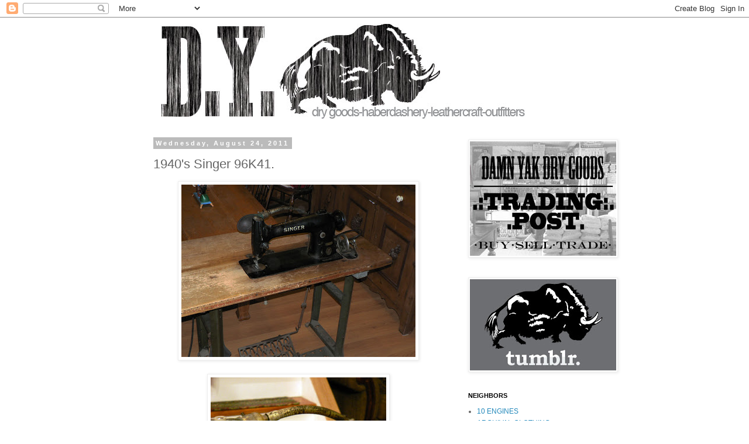

--- FILE ---
content_type: text/html; charset=UTF-8
request_url: http://www.damnyak.ca/2011/08/1940s-singer-96k41.html
body_size: 19151
content:
<!DOCTYPE html>
<html class='v2' dir='ltr' xmlns='http://www.w3.org/1999/xhtml' xmlns:b='http://www.google.com/2005/gml/b' xmlns:data='http://www.google.com/2005/gml/data' xmlns:expr='http://www.google.com/2005/gml/expr'>
<head>
<link href='https://www.blogger.com/static/v1/widgets/335934321-css_bundle_v2.css' rel='stylesheet' type='text/css'/>
<meta content='IE=EmulateIE7' http-equiv='X-UA-Compatible'/>
<meta content='width=1100' name='viewport'/>
<meta content='text/html; charset=UTF-8' http-equiv='Content-Type'/>
<meta content='blogger' name='generator'/>
<link href='http://www.damnyak.ca/favicon.ico' rel='icon' type='image/x-icon'/>
<link href='http://www.damnyak.ca/2011/08/1940s-singer-96k41.html' rel='canonical'/>
<link rel="alternate" type="application/atom+xml" title="Damn Yak Dry Goods Co. - Atom" href="http://www.damnyak.ca/feeds/posts/default" />
<link rel="alternate" type="application/rss+xml" title="Damn Yak Dry Goods Co. - RSS" href="http://www.damnyak.ca/feeds/posts/default?alt=rss" />
<link rel="service.post" type="application/atom+xml" title="Damn Yak Dry Goods Co. - Atom" href="https://www.blogger.com/feeds/8407863149354317782/posts/default" />

<link rel="alternate" type="application/atom+xml" title="Damn Yak Dry Goods Co. - Atom" href="http://www.damnyak.ca/feeds/1162109344463500069/comments/default" />
<!--Can't find substitution for tag [blog.ieCssRetrofitLinks]-->
<link href='https://blogger.googleusercontent.com/img/b/R29vZ2xl/AVvXsEi3R1_VPeph0pr7O6wyLLGsJjO-qqu1NPX8AhifNM8StemUBKFQxcQrCzJv-xx72guPT1JekdJJ6PTGbor-Vd2xcM34_sRdVA8l1kRMTYePxRo9JoUo8X10IZGuJoK07SpBGTgTAN0xLL4/s400/1.jpg' rel='image_src'/>
<meta content='http://www.damnyak.ca/2011/08/1940s-singer-96k41.html' property='og:url'/>
<meta content='1940&#39;s Singer 96K41.' property='og:title'/>
<meta content='                This past weekend, I was fortunate enough to have scooped up this 1940 Singer industrial sewing machine. This hefty piece of...' property='og:description'/>
<meta content='https://blogger.googleusercontent.com/img/b/R29vZ2xl/AVvXsEi3R1_VPeph0pr7O6wyLLGsJjO-qqu1NPX8AhifNM8StemUBKFQxcQrCzJv-xx72guPT1JekdJJ6PTGbor-Vd2xcM34_sRdVA8l1kRMTYePxRo9JoUo8X10IZGuJoK07SpBGTgTAN0xLL4/w1200-h630-p-k-no-nu/1.jpg' property='og:image'/>
<title>Damn Yak Dry Goods Co.: 1940's Singer 96K41.</title>
<style id='page-skin-1' type='text/css'><!--
/*
-----------------------------------------------
Blogger Template Style
Name:     Simple
Designer: Blogger
URL:      www.blogger.com
----------------------------------------------- */
/* Content
----------------------------------------------- */
body {
font: normal normal 12px 'Trebuchet MS', Trebuchet, Verdana, sans-serif;
color: #666666;
background: #ffffff none repeat scroll top left;
padding: 0 0 0 0;
}
html body .region-inner {
min-width: 0;
max-width: 100%;
width: auto;
}
h2 {
font-size: 22px;
}
a:link {
text-decoration:none;
color: #2288bb;
}
a:visited {
text-decoration:none;
color: #888888;
}
a:hover {
text-decoration:underline;
color: #33aaff;
}
.body-fauxcolumn-outer .fauxcolumn-inner {
background: transparent none repeat scroll top left;
_background-image: none;
}
.body-fauxcolumn-outer .cap-top {
position: absolute;
z-index: 1;
height: 400px;
width: 100%;
}
.body-fauxcolumn-outer .cap-top .cap-left {
width: 100%;
background: transparent none repeat-x scroll top left;
_background-image: none;
}
.content-outer {
-moz-box-shadow: 0 0 0 rgba(0, 0, 0, .15);
-webkit-box-shadow: 0 0 0 rgba(0, 0, 0, .15);
-goog-ms-box-shadow: 0 0 0 #333333;
box-shadow: 0 0 0 rgba(0, 0, 0, .15);
margin-bottom: 1px;
}
.content-inner {
padding: 10px 40px;
}
.content-inner {
background-color: #ffffff;
}
/* Header
----------------------------------------------- */
.header-outer {
background: transparent none repeat-x scroll 0 -400px;
_background-image: none;
}
.Header h1 {
font: normal normal 40px 'Trebuchet MS',Trebuchet,Verdana,sans-serif;
color: #000000;
text-shadow: 0 0 0 rgba(0, 0, 0, .2);
}
.Header h1 a {
color: #000000;
}
.Header .description {
font-size: 18px;
color: #000000;
}
.header-inner .Header .titlewrapper {
padding: 22px 0;
}
.header-inner .Header .descriptionwrapper {
padding: 0 0;
}
/* Tabs
----------------------------------------------- */
.tabs-inner .section:first-child {
border-top: 0 solid #dddddd;
}
.tabs-inner .section:first-child ul {
margin-top: -1px;
border-top: 1px solid #dddddd;
border-left: 1px solid #dddddd;
border-right: 1px solid #dddddd;
}
.tabs-inner .widget ul {
background: transparent none repeat-x scroll 0 -800px;
_background-image: none;
border-bottom: 1px solid #dddddd;
margin-top: 0;
margin-left: -30px;
margin-right: -30px;
}
.tabs-inner .widget li a {
display: inline-block;
padding: .6em 1em;
font: normal normal 12px 'Trebuchet MS', Trebuchet, Verdana, sans-serif;
color: #000000;
border-left: 1px solid #ffffff;
border-right: 1px solid #dddddd;
}
.tabs-inner .widget li:first-child a {
border-left: none;
}
.tabs-inner .widget li.selected a, .tabs-inner .widget li a:hover {
color: #000000;
background-color: #eeeeee;
text-decoration: none;
}
/* Columns
----------------------------------------------- */
.main-outer {
border-top: 0 solid transparent;
}
.fauxcolumn-left-outer .fauxcolumn-inner {
border-right: 1px solid transparent;
}
.fauxcolumn-right-outer .fauxcolumn-inner {
border-left: 1px solid transparent;
}
/* Headings
----------------------------------------------- */
div.widget > h2,
div.widget h2.title {
margin: 0 0 1em 0;
font: normal bold 11px 'Trebuchet MS',Trebuchet,Verdana,sans-serif;
color: #000000;
}
/* Widgets
----------------------------------------------- */
.widget .zippy {
color: #999999;
text-shadow: 2px 2px 1px rgba(0, 0, 0, .1);
}
.widget .popular-posts ul {
list-style: none;
}
/* Posts
----------------------------------------------- */
h2.date-header {
font: normal bold 11px Arial, Tahoma, Helvetica, FreeSans, sans-serif;
}
.date-header span {
background-color: #bbbbbb;
color: #ffffff;
padding: 0.4em;
letter-spacing: 3px;
margin: inherit;
}
.main-inner {
padding-top: 35px;
padding-bottom: 65px;
}
.main-inner .column-center-inner {
padding: 0 0;
}
.main-inner .column-center-inner .section {
margin: 0 1em;
}
.post {
margin: 0 0 45px 0;
}
h3.post-title, .comments h4 {
font: normal normal 22px 'Trebuchet MS',Trebuchet,Verdana,sans-serif;
margin: .75em 0 0;
}
.post-body {
font-size: 110%;
line-height: 1.4;
position: relative;
}
.post-body img, .post-body .tr-caption-container, .Profile img, .Image img,
.BlogList .item-thumbnail img {
padding: 2px;
background: #ffffff;
border: 1px solid #eeeeee;
-moz-box-shadow: 1px 1px 5px rgba(0, 0, 0, .1);
-webkit-box-shadow: 1px 1px 5px rgba(0, 0, 0, .1);
box-shadow: 1px 1px 5px rgba(0, 0, 0, .1);
}
.post-body img, .post-body .tr-caption-container {
padding: 5px;
}
.post-body .tr-caption-container {
color: #666666;
}
.post-body .tr-caption-container img {
padding: 0;
background: transparent;
border: none;
-moz-box-shadow: 0 0 0 rgba(0, 0, 0, .1);
-webkit-box-shadow: 0 0 0 rgba(0, 0, 0, .1);
box-shadow: 0 0 0 rgba(0, 0, 0, .1);
}
.post-header {
margin: 0 0 1.5em;
line-height: 1.6;
font-size: 90%;
}
.post-footer {
margin: 20px -2px 0;
padding: 5px 10px;
color: #666666;
background-color: #eeeeee;
border-bottom: 1px solid #eeeeee;
line-height: 1.6;
font-size: 90%;
}
#comments .comment-author {
padding-top: 1.5em;
border-top: 1px solid transparent;
background-position: 0 1.5em;
}
#comments .comment-author:first-child {
padding-top: 0;
border-top: none;
}
.avatar-image-container {
margin: .2em 0 0;
}
#comments .avatar-image-container img {
border: 1px solid #eeeeee;
}
/* Comments
----------------------------------------------- */
.comments .comments-content .icon.blog-author {
background-repeat: no-repeat;
background-image: url([data-uri]);
}
.comments .comments-content .loadmore a {
border-top: 1px solid #999999;
border-bottom: 1px solid #999999;
}
.comments .comment-thread.inline-thread {
background-color: #eeeeee;
}
.comments .continue {
border-top: 2px solid #999999;
}
/* Accents
---------------------------------------------- */
.section-columns td.columns-cell {
border-left: 1px solid transparent;
}
.blog-pager {
background: transparent url(http://www.blogblog.com/1kt/simple/paging_dot.png) repeat-x scroll top center;
}
.blog-pager-older-link, .home-link,
.blog-pager-newer-link {
background-color: #ffffff;
padding: 5px;
}
.footer-outer {
border-top: 1px dashed #bbbbbb;
}
/* Mobile
----------------------------------------------- */
body.mobile  {
background-size: auto;
}
.mobile .body-fauxcolumn-outer {
background: transparent none repeat scroll top left;
}
.mobile .body-fauxcolumn-outer .cap-top {
background-size: 100% auto;
}
.mobile .content-outer {
-webkit-box-shadow: 0 0 3px rgba(0, 0, 0, .15);
box-shadow: 0 0 3px rgba(0, 0, 0, .15);
}
.mobile .tabs-inner .widget ul {
margin-left: 0;
margin-right: 0;
}
.mobile .post {
margin: 0;
}
.mobile .main-inner .column-center-inner .section {
margin: 0;
}
.mobile .date-header span {
padding: 0.1em 10px;
margin: 0 -10px;
}
.mobile h3.post-title {
margin: 0;
}
.mobile .blog-pager {
background: transparent none no-repeat scroll top center;
}
.mobile .footer-outer {
border-top: none;
}
.mobile .main-inner, .mobile .footer-inner {
background-color: #ffffff;
}
.mobile-index-contents {
color: #666666;
}
.mobile-link-button {
background-color: #2288bb;
}
.mobile-link-button a:link, .mobile-link-button a:visited {
color: #ffffff;
}
.mobile .tabs-inner .section:first-child {
border-top: none;
}
.mobile .tabs-inner .PageList .widget-content {
background-color: #eeeeee;
color: #000000;
border-top: 1px solid #dddddd;
border-bottom: 1px solid #dddddd;
}
.mobile .tabs-inner .PageList .widget-content .pagelist-arrow {
border-left: 1px solid #dddddd;
}

--></style>
<style id='template-skin-1' type='text/css'><!--
body {
min-width: 860px;
}
.content-outer, .content-fauxcolumn-outer, .region-inner {
min-width: 860px;
max-width: 860px;
_width: 860px;
}
.main-inner .columns {
padding-left: 0px;
padding-right: 260px;
}
.main-inner .fauxcolumn-center-outer {
left: 0px;
right: 260px;
/* IE6 does not respect left and right together */
_width: expression(this.parentNode.offsetWidth -
parseInt("0px") -
parseInt("260px") + 'px');
}
.main-inner .fauxcolumn-left-outer {
width: 0px;
}
.main-inner .fauxcolumn-right-outer {
width: 260px;
}
.main-inner .column-left-outer {
width: 0px;
right: 100%;
margin-left: -0px;
}
.main-inner .column-right-outer {
width: 260px;
margin-right: -260px;
}
#layout {
min-width: 0;
}
#layout .content-outer {
min-width: 0;
width: 800px;
}
#layout .region-inner {
min-width: 0;
width: auto;
}
--></style>
<link href='https://www.blogger.com/dyn-css/authorization.css?targetBlogID=8407863149354317782&amp;zx=f0b145e5-3c30-44a7-85a4-0e512a382f2c' media='none' onload='if(media!=&#39;all&#39;)media=&#39;all&#39;' rel='stylesheet'/><noscript><link href='https://www.blogger.com/dyn-css/authorization.css?targetBlogID=8407863149354317782&amp;zx=f0b145e5-3c30-44a7-85a4-0e512a382f2c' rel='stylesheet'/></noscript>
<meta name='google-adsense-platform-account' content='ca-host-pub-1556223355139109'/>
<meta name='google-adsense-platform-domain' content='blogspot.com'/>

</head>
<body class='loading variant-simplysimple'>
<div class='navbar section' id='navbar'><div class='widget Navbar' data-version='1' id='Navbar1'><script type="text/javascript">
    function setAttributeOnload(object, attribute, val) {
      if(window.addEventListener) {
        window.addEventListener('load',
          function(){ object[attribute] = val; }, false);
      } else {
        window.attachEvent('onload', function(){ object[attribute] = val; });
      }
    }
  </script>
<div id="navbar-iframe-container"></div>
<script type="text/javascript" src="https://apis.google.com/js/platform.js"></script>
<script type="text/javascript">
      gapi.load("gapi.iframes:gapi.iframes.style.bubble", function() {
        if (gapi.iframes && gapi.iframes.getContext) {
          gapi.iframes.getContext().openChild({
              url: 'https://www.blogger.com/navbar/8407863149354317782?po\x3d1162109344463500069\x26origin\x3dhttp://www.damnyak.ca',
              where: document.getElementById("navbar-iframe-container"),
              id: "navbar-iframe"
          });
        }
      });
    </script><script type="text/javascript">
(function() {
var script = document.createElement('script');
script.type = 'text/javascript';
script.src = '//pagead2.googlesyndication.com/pagead/js/google_top_exp.js';
var head = document.getElementsByTagName('head')[0];
if (head) {
head.appendChild(script);
}})();
</script>
</div></div>
<div class='body-fauxcolumns'>
<div class='fauxcolumn-outer body-fauxcolumn-outer'>
<div class='cap-top'>
<div class='cap-left'></div>
<div class='cap-right'></div>
</div>
<div class='fauxborder-left'>
<div class='fauxborder-right'></div>
<div class='fauxcolumn-inner'>
</div>
</div>
<div class='cap-bottom'>
<div class='cap-left'></div>
<div class='cap-right'></div>
</div>
</div>
</div>
<div class='content'>
<div class='content-fauxcolumns'>
<div class='fauxcolumn-outer content-fauxcolumn-outer'>
<div class='cap-top'>
<div class='cap-left'></div>
<div class='cap-right'></div>
</div>
<div class='fauxborder-left'>
<div class='fauxborder-right'></div>
<div class='fauxcolumn-inner'>
</div>
</div>
<div class='cap-bottom'>
<div class='cap-left'></div>
<div class='cap-right'></div>
</div>
</div>
</div>
<div class='content-outer'>
<div class='content-cap-top cap-top'>
<div class='cap-left'></div>
<div class='cap-right'></div>
</div>
<div class='fauxborder-left content-fauxborder-left'>
<div class='fauxborder-right content-fauxborder-right'></div>
<div class='content-inner'>
<header>
<div class='header-outer'>
<div class='header-cap-top cap-top'>
<div class='cap-left'></div>
<div class='cap-right'></div>
</div>
<div class='fauxborder-left header-fauxborder-left'>
<div class='fauxborder-right header-fauxborder-right'></div>
<div class='region-inner header-inner'>
<div class='header section' id='header'><div class='widget Header' data-version='1' id='Header1'>
<div id='header-inner'>
<a href='http://www.damnyak.ca/' style='display: block'>
<img alt='Damn Yak Dry Goods Co.' height='164px; ' id='Header1_headerimg' src='https://blogger.googleusercontent.com/img/b/R29vZ2xl/AVvXsEgGgZpgfNd0p0E5Jug-lGMNeSL5ylf_SdgZlo4FfLZpXC_LJwNPC5nLQhdGfFxlMtVONE7mmFNmvs2vJcHmduzPUL2LUfirE6IfClCvztVRU213BCQrKpYSg04NOMTZh3Mv9MlSe-TsdK0/s1600/Ver3_photobanner.jpg' style='display: block' width='658px; '/>
</a>
</div>
</div></div>
</div>
</div>
<div class='header-cap-bottom cap-bottom'>
<div class='cap-left'></div>
<div class='cap-right'></div>
</div>
</div>
</header>
<div class='tabs-outer'>
<div class='tabs-cap-top cap-top'>
<div class='cap-left'></div>
<div class='cap-right'></div>
</div>
<div class='fauxborder-left tabs-fauxborder-left'>
<div class='fauxborder-right tabs-fauxborder-right'></div>
<div class='region-inner tabs-inner'>
<div class='tabs no-items section' id='crosscol'></div>
<div class='tabs no-items section' id='crosscol-overflow'></div>
</div>
</div>
<div class='tabs-cap-bottom cap-bottom'>
<div class='cap-left'></div>
<div class='cap-right'></div>
</div>
</div>
<div class='main-outer'>
<div class='main-cap-top cap-top'>
<div class='cap-left'></div>
<div class='cap-right'></div>
</div>
<div class='fauxborder-left main-fauxborder-left'>
<div class='fauxborder-right main-fauxborder-right'></div>
<div class='region-inner main-inner'>
<div class='columns fauxcolumns'>
<div class='fauxcolumn-outer fauxcolumn-center-outer'>
<div class='cap-top'>
<div class='cap-left'></div>
<div class='cap-right'></div>
</div>
<div class='fauxborder-left'>
<div class='fauxborder-right'></div>
<div class='fauxcolumn-inner'>
</div>
</div>
<div class='cap-bottom'>
<div class='cap-left'></div>
<div class='cap-right'></div>
</div>
</div>
<div class='fauxcolumn-outer fauxcolumn-left-outer'>
<div class='cap-top'>
<div class='cap-left'></div>
<div class='cap-right'></div>
</div>
<div class='fauxborder-left'>
<div class='fauxborder-right'></div>
<div class='fauxcolumn-inner'>
</div>
</div>
<div class='cap-bottom'>
<div class='cap-left'></div>
<div class='cap-right'></div>
</div>
</div>
<div class='fauxcolumn-outer fauxcolumn-right-outer'>
<div class='cap-top'>
<div class='cap-left'></div>
<div class='cap-right'></div>
</div>
<div class='fauxborder-left'>
<div class='fauxborder-right'></div>
<div class='fauxcolumn-inner'>
</div>
</div>
<div class='cap-bottom'>
<div class='cap-left'></div>
<div class='cap-right'></div>
</div>
</div>
<!-- corrects IE6 width calculation -->
<div class='columns-inner'>
<div class='column-center-outer'>
<div class='column-center-inner'>
<div class='main section' id='main'><div class='widget Blog' data-version='1' id='Blog1'>
<div class='blog-posts hfeed'>

          <div class="date-outer">
        
<h2 class='date-header'><span>Wednesday, August 24, 2011</span></h2>

          <div class="date-posts">
        
<div class='post-outer'>
<div class='post hentry'>
<a name='1162109344463500069'></a>
<h3 class='post-title entry-title'>
1940's Singer 96K41.
</h3>
<div class='post-header'>
<div class='post-header-line-1'></div>
</div>
<div class='post-body entry-content'>
<div class="separator" style="clear: both; text-align: center;">
<a href="https://blogger.googleusercontent.com/img/b/R29vZ2xl/AVvXsEi3R1_VPeph0pr7O6wyLLGsJjO-qqu1NPX8AhifNM8StemUBKFQxcQrCzJv-xx72guPT1JekdJJ6PTGbor-Vd2xcM34_sRdVA8l1kRMTYePxRo9JoUo8X10IZGuJoK07SpBGTgTAN0xLL4/s1600/1.jpg" imageanchor="1" style="margin-left: 1em; margin-right: 1em;"><img border="0" height="295" src="https://blogger.googleusercontent.com/img/b/R29vZ2xl/AVvXsEi3R1_VPeph0pr7O6wyLLGsJjO-qqu1NPX8AhifNM8StemUBKFQxcQrCzJv-xx72guPT1JekdJJ6PTGbor-Vd2xcM34_sRdVA8l1kRMTYePxRo9JoUo8X10IZGuJoK07SpBGTgTAN0xLL4/s400/1.jpg" width="400" /></a></div>
<br />
<div class="separator" style="clear: both; text-align: center;">
<a href="https://blogger.googleusercontent.com/img/b/R29vZ2xl/AVvXsEgxHOq0jVxc3QLNYRpr_YU02MxEc83MdzSv2BmJB7DbFL8pUN8Meedpxxsi4gSDT-zi2HJge21C9UR-fz2fN2GhRZSSBUKOtdEUGm-e5udbz5r-sD0gxwbJPuUcS6E8KTXdOp1ogspkWqk/s1600/2.jpg" imageanchor="1" style="margin-left: 1em; margin-right: 1em;"><img border="0" height="400" src="https://blogger.googleusercontent.com/img/b/R29vZ2xl/AVvXsEgxHOq0jVxc3QLNYRpr_YU02MxEc83MdzSv2BmJB7DbFL8pUN8Meedpxxsi4gSDT-zi2HJge21C9UR-fz2fN2GhRZSSBUKOtdEUGm-e5udbz5r-sD0gxwbJPuUcS6E8KTXdOp1ogspkWqk/s400/2.jpg" width="300" /></a></div>
<br />
<div class="separator" style="clear: both; text-align: center;">
<a href="https://blogger.googleusercontent.com/img/b/R29vZ2xl/AVvXsEjpKMphbuSXB9q28U1QZ8iRFho1RMf_bw3507n5owZJOK3hHRQ_VHS1WF5PVOO3CRlFJf98ne4TzEXdKcM3won-OWS1HjsT05sMWjcVMQycHd-SFa1nRqT-11xrwpBiTr5itCR1QZrIeCE/s1600/3.jpg" imageanchor="1" style="margin-left: 1em; margin-right: 1em;"><img border="0" height="300" src="https://blogger.googleusercontent.com/img/b/R29vZ2xl/AVvXsEjpKMphbuSXB9q28U1QZ8iRFho1RMf_bw3507n5owZJOK3hHRQ_VHS1WF5PVOO3CRlFJf98ne4TzEXdKcM3won-OWS1HjsT05sMWjcVMQycHd-SFa1nRqT-11xrwpBiTr5itCR1QZrIeCE/s400/3.jpg" width="400" /></a></div>
<br />
<div class="separator" style="clear: both; text-align: center;">
<a href="https://blogger.googleusercontent.com/img/b/R29vZ2xl/AVvXsEi7kS7ushlXKYE0ojulK4uBOdNfF_vuCJXmEC6vrPsXyB15RAXmK22WuMlO1PfdlB9If52kh4SKM0SZyOKTHsNQFxQLWmr6qNaQyK6yraO7Qd4evSJGtyokSmSFve_-pZXJeFGK8C7Zvyc/s1600/4.jpg" imageanchor="1" style="margin-left: 1em; margin-right: 1em;"><img border="0" height="400" src="https://blogger.googleusercontent.com/img/b/R29vZ2xl/AVvXsEi7kS7ushlXKYE0ojulK4uBOdNfF_vuCJXmEC6vrPsXyB15RAXmK22WuMlO1PfdlB9If52kh4SKM0SZyOKTHsNQFxQLWmr6qNaQyK6yraO7Qd4evSJGtyokSmSFve_-pZXJeFGK8C7Zvyc/s400/4.jpg" width="300" /></a></div>
<br />
<div class="separator" style="clear: both; text-align: center;">
<a href="https://blogger.googleusercontent.com/img/b/R29vZ2xl/AVvXsEg9_JuZpGFhsrdrgdC6JSeIIzPXX2wAaTE59niXFR-7-7zpDKEMAsj_7dAq2WceQMc7Yrh4ISEFrSFMrsOO4Nma9HxOz4xV4KvH5F-XDUPi1qO7EWBq4MHSpKdmwxvaU4ei2rWwgY1-Pv0/s1600/5.jpg" imageanchor="1" style="margin-left: 1em; margin-right: 1em;"><img border="0" height="300" src="https://blogger.googleusercontent.com/img/b/R29vZ2xl/AVvXsEg9_JuZpGFhsrdrgdC6JSeIIzPXX2wAaTE59niXFR-7-7zpDKEMAsj_7dAq2WceQMc7Yrh4ISEFrSFMrsOO4Nma9HxOz4xV4KvH5F-XDUPi1qO7EWBq4MHSpKdmwxvaU4ei2rWwgY1-Pv0/s400/5.jpg" width="400" /></a></div>
<br />
<br />
This past weekend, I was fortunate&nbsp;enough&nbsp;to have scooped up this 1940 Singer industrial sewing machine. This hefty&nbsp;piece&nbsp;of steel will be my new go to for canvas and wool, as well as hopefully some leather goods. &nbsp;It chugged away like a locomotive as soon as I pressed on the treadle after powering it up. &nbsp;The owner said his Dad had owned it since at least the 50's and hemmed many a pants on it. &nbsp;They were cleaning house and just wanted it gone. &nbsp;Gladly! The folks at <a href="http://leatherworker.net/"><span class="Apple-style-span" style="color: #cc0000;">Leatherworker.net</span></a> and Bob at <a href="http://www.tolindsewmach.com/" style="color: #cc0000;">Toledo Industrial Sewing Machines</a> have been&nbsp;exceptionally&nbsp;kind in&nbsp;providing&nbsp;info and great deals on parts for setting it up to handle leather and&nbsp;Canvas. &nbsp;While not designed for leather it should be able to handle up to 10oz of leather. &nbsp;And using the Google machine I was able to find&nbsp;both&nbsp;parts manual, and&nbsp;instructions&nbsp;for this machine. &nbsp;Stay tuned for some fine looking goods made on this bad boy!<br />
<br />
<br />
<a href="http://parts.singerco.com/IPinstManuals/96-10_12_16.pdf" target="_blank">Here is the operating manual for the 96K10, 96K12, and 96k16. Which is the closest I could find online. </a>
<div style='clear: both;'></div>
</div>
<div class='post-footer'>
<div class='post-footer-line post-footer-line-1'><span class='post-author vcard'>
Posted by
<span class='fn'>Yak</span>
</span>
<span class='post-timestamp'>
at
<a class='timestamp-link' href='http://www.damnyak.ca/2011/08/1940s-singer-96k41.html' rel='bookmark' title='permanent link'><abbr class='published' title='2011-08-24T07:11:00-04:00'>7:11&#8239;AM</abbr></a>
</span>
<span class='post-comment-link'>
</span>
<span class='post-icons'>
<span class='item-control blog-admin pid-952081402'>
<a href='https://www.blogger.com/post-edit.g?blogID=8407863149354317782&postID=1162109344463500069&from=pencil' title='Edit Post'>
<img alt='' class='icon-action' height='18' src='https://resources.blogblog.com/img/icon18_edit_allbkg.gif' width='18'/>
</a>
</span>
</span>
<div class='post-share-buttons'>
<a class='goog-inline-block share-button sb-email' href='https://www.blogger.com/share-post.g?blogID=8407863149354317782&postID=1162109344463500069&target=email' target='_blank' title='Email This'>
<span class='share-button-link-text'>Email This</span>
</a><a class='goog-inline-block share-button sb-blog' href='https://www.blogger.com/share-post.g?blogID=8407863149354317782&postID=1162109344463500069&target=blog' onclick='window.open(this.href, "_blank", "height=270,width=475"); return false;' target='_blank' title='BlogThis!'>
<span class='share-button-link-text'>BlogThis!</span>
</a><a class='goog-inline-block share-button sb-twitter' href='https://www.blogger.com/share-post.g?blogID=8407863149354317782&postID=1162109344463500069&target=twitter' target='_blank' title='Share to X'>
<span class='share-button-link-text'>Share to X</span>
</a><a class='goog-inline-block share-button sb-facebook' href='https://www.blogger.com/share-post.g?blogID=8407863149354317782&postID=1162109344463500069&target=facebook' onclick='window.open(this.href, "_blank", "height=430,width=640"); return false;' target='_blank' title='Share to Facebook'>
<span class='share-button-link-text'>Share to Facebook</span>
</a>
</div>
</div>
<div class='post-footer-line post-footer-line-2'><span class='post-labels'>
Labels:
<a href='http://www.damnyak.ca/search/label/dry%20goods.' rel='tag'>dry goods.</a>
</span>
</div>
<div class='post-footer-line post-footer-line-3'><span class='post-location'>
</span>
</div>
</div>
</div>
<div class='comments' id='comments'>
<a name='comments'></a>
<h4>17 comments:</h4>
<div class='comments-content'>
<script async='async' src='' type='text/javascript'></script>
<script type='text/javascript'>
    (function() {
      var items = null;
      var msgs = null;
      var config = {};

// <![CDATA[
      var cursor = null;
      if (items && items.length > 0) {
        cursor = parseInt(items[items.length - 1].timestamp) + 1;
      }

      var bodyFromEntry = function(entry) {
        var text = (entry &&
                    ((entry.content && entry.content.$t) ||
                     (entry.summary && entry.summary.$t))) ||
            '';
        if (entry && entry.gd$extendedProperty) {
          for (var k in entry.gd$extendedProperty) {
            if (entry.gd$extendedProperty[k].name == 'blogger.contentRemoved') {
              return '<span class="deleted-comment">' + text + '</span>';
            }
          }
        }
        return text;
      }

      var parse = function(data) {
        cursor = null;
        var comments = [];
        if (data && data.feed && data.feed.entry) {
          for (var i = 0, entry; entry = data.feed.entry[i]; i++) {
            var comment = {};
            // comment ID, parsed out of the original id format
            var id = /blog-(\d+).post-(\d+)/.exec(entry.id.$t);
            comment.id = id ? id[2] : null;
            comment.body = bodyFromEntry(entry);
            comment.timestamp = Date.parse(entry.published.$t) + '';
            if (entry.author && entry.author.constructor === Array) {
              var auth = entry.author[0];
              if (auth) {
                comment.author = {
                  name: (auth.name ? auth.name.$t : undefined),
                  profileUrl: (auth.uri ? auth.uri.$t : undefined),
                  avatarUrl: (auth.gd$image ? auth.gd$image.src : undefined)
                };
              }
            }
            if (entry.link) {
              if (entry.link[2]) {
                comment.link = comment.permalink = entry.link[2].href;
              }
              if (entry.link[3]) {
                var pid = /.*comments\/default\/(\d+)\?.*/.exec(entry.link[3].href);
                if (pid && pid[1]) {
                  comment.parentId = pid[1];
                }
              }
            }
            comment.deleteclass = 'item-control blog-admin';
            if (entry.gd$extendedProperty) {
              for (var k in entry.gd$extendedProperty) {
                if (entry.gd$extendedProperty[k].name == 'blogger.itemClass') {
                  comment.deleteclass += ' ' + entry.gd$extendedProperty[k].value;
                } else if (entry.gd$extendedProperty[k].name == 'blogger.displayTime') {
                  comment.displayTime = entry.gd$extendedProperty[k].value;
                }
              }
            }
            comments.push(comment);
          }
        }
        return comments;
      };

      var paginator = function(callback) {
        if (hasMore()) {
          var url = config.feed + '?alt=json&v=2&orderby=published&reverse=false&max-results=50';
          if (cursor) {
            url += '&published-min=' + new Date(cursor).toISOString();
          }
          window.bloggercomments = function(data) {
            var parsed = parse(data);
            cursor = parsed.length < 50 ? null
                : parseInt(parsed[parsed.length - 1].timestamp) + 1
            callback(parsed);
            window.bloggercomments = null;
          }
          url += '&callback=bloggercomments';
          var script = document.createElement('script');
          script.type = 'text/javascript';
          script.src = url;
          document.getElementsByTagName('head')[0].appendChild(script);
        }
      };
      var hasMore = function() {
        return !!cursor;
      };
      var getMeta = function(key, comment) {
        if ('iswriter' == key) {
          var matches = !!comment.author
              && comment.author.name == config.authorName
              && comment.author.profileUrl == config.authorUrl;
          return matches ? 'true' : '';
        } else if ('deletelink' == key) {
          return config.baseUri + '/comment/delete/'
               + config.blogId + '/' + comment.id;
        } else if ('deleteclass' == key) {
          return comment.deleteclass;
        }
        return '';
      };

      var replybox = null;
      var replyUrlParts = null;
      var replyParent = undefined;

      var onReply = function(commentId, domId) {
        if (replybox == null) {
          // lazily cache replybox, and adjust to suit this style:
          replybox = document.getElementById('comment-editor');
          if (replybox != null) {
            replybox.height = '250px';
            replybox.style.display = 'block';
            replyUrlParts = replybox.src.split('#');
          }
        }
        if (replybox && (commentId !== replyParent)) {
          replybox.src = '';
          document.getElementById(domId).insertBefore(replybox, null);
          replybox.src = replyUrlParts[0]
              + (commentId ? '&parentID=' + commentId : '')
              + '#' + replyUrlParts[1];
          replyParent = commentId;
        }
      };

      var hash = (window.location.hash || '#').substring(1);
      var startThread, targetComment;
      if (/^comment-form_/.test(hash)) {
        startThread = hash.substring('comment-form_'.length);
      } else if (/^c[0-9]+$/.test(hash)) {
        targetComment = hash.substring(1);
      }

      // Configure commenting API:
      var configJso = {
        'maxDepth': config.maxThreadDepth
      };
      var provider = {
        'id': config.postId,
        'data': items,
        'loadNext': paginator,
        'hasMore': hasMore,
        'getMeta': getMeta,
        'onReply': onReply,
        'rendered': true,
        'initComment': targetComment,
        'initReplyThread': startThread,
        'config': configJso,
        'messages': msgs
      };

      var render = function() {
        if (window.goog && window.goog.comments) {
          var holder = document.getElementById('comment-holder');
          window.goog.comments.render(holder, provider);
        }
      };

      // render now, or queue to render when library loads:
      if (window.goog && window.goog.comments) {
        render();
      } else {
        window.goog = window.goog || {};
        window.goog.comments = window.goog.comments || {};
        window.goog.comments.loadQueue = window.goog.comments.loadQueue || [];
        window.goog.comments.loadQueue.push(render);
      }
    })();
// ]]>
  </script>
<div id='comment-holder'>
<div class="comment-thread toplevel-thread"><ol id="top-ra"><li class="comment" id="c2004165129030140681"><div class="avatar-image-container"><img src="//resources.blogblog.com/img/blank.gif" alt=""/></div><div class="comment-block"><div class="comment-header"><cite class="user">Anonymous</cite><span class="icon user "></span><span class="datetime secondary-text"><a rel="nofollow" href="http://www.damnyak.ca/2011/08/1940s-singer-96k41.html?showComment=1370216096794#c2004165129030140681">June 2, 2013 at 7:34&#8239;PM</a></span></div><p class="comment-content">Hello.<br>I bought a Singer 96K41 today. Saw that you found both parts manual and instructions for this machine.<br>Can you please tell me where I can find them?<br><br>Best regards, Tomas Svensson (Sweden)</p><span class="comment-actions secondary-text"><a class="comment-reply" target="_self" data-comment-id="2004165129030140681">Reply</a><span class="item-control blog-admin blog-admin pid-837635504"><a target="_self" href="https://www.blogger.com/comment/delete/8407863149354317782/2004165129030140681">Delete</a></span></span></div><div class="comment-replies"><div id="c2004165129030140681-rt" class="comment-thread inline-thread"><span class="thread-toggle thread-expanded"><span class="thread-arrow"></span><span class="thread-count"><a target="_self">Replies</a></span></span><ol id="c2004165129030140681-ra" class="thread-chrome thread-expanded"><div><li class="comment" id="c6452615163122852701"><div class="avatar-image-container"><img src="//www.blogger.com/img/blogger_logo_round_35.png" alt=""/></div><div class="comment-block"><div class="comment-header"><cite class="user"><a href="https://www.blogger.com/profile/13679570523430973275" rel="nofollow">Yak</a></cite><span class="icon user blog-author"></span><span class="datetime secondary-text"><a rel="nofollow" href="http://www.damnyak.ca/2011/08/1940s-singer-96k41.html?showComment=1370270812665#c6452615163122852701">June 3, 2013 at 10:46&#8239;AM</a></span></div><p class="comment-content">Hey Tomas, While it is not the exact instructions for this model machine, it is almost identical. If you email me, I will send the PDF. Damnyak(at)gmail.com<br><br>Thanks <br><br>Chris</p><span class="comment-actions secondary-text"><span class="item-control blog-admin blog-admin pid-952081402"><a target="_self" href="https://www.blogger.com/comment/delete/8407863149354317782/6452615163122852701">Delete</a></span></span></div><div class="comment-replies"><div id="c6452615163122852701-rt" class="comment-thread inline-thread hidden"><span class="thread-toggle thread-expanded"><span class="thread-arrow"></span><span class="thread-count"><a target="_self">Replies</a></span></span><ol id="c6452615163122852701-ra" class="thread-chrome thread-expanded"><div></div><div id="c6452615163122852701-continue" class="continue"><a class="comment-reply" target="_self" data-comment-id="6452615163122852701">Reply</a></div></ol></div></div><div class="comment-replybox-single" id="c6452615163122852701-ce"></div></li><li class="comment" id="c5280007844702686785"><div class="avatar-image-container"><img src="//www.blogger.com/img/blogger_logo_round_35.png" alt=""/></div><div class="comment-block"><div class="comment-header"><cite class="user"><a href="https://www.blogger.com/profile/07295004322753467615" rel="nofollow">Zarah</a></cite><span class="icon user "></span><span class="datetime secondary-text"><a rel="nofollow" href="http://www.damnyak.ca/2011/08/1940s-singer-96k41.html?showComment=1384362752168#c5280007844702686785">November 13, 2013 at 12:12&#8239;PM</a></span></div><p class="comment-content">Hi, do you also have an instruction for me? I also bought a Singer 96K41 recently but don&#39;t know for sure how to manage the wire.. <br>Tnx in advance. Marianne<br><br>martienmarianne@gmail.com  is my email</p><span class="comment-actions secondary-text"><span class="item-control blog-admin blog-admin pid-1245256346"><a target="_self" href="https://www.blogger.com/comment/delete/8407863149354317782/5280007844702686785">Delete</a></span></span></div><div class="comment-replies"><div id="c5280007844702686785-rt" class="comment-thread inline-thread hidden"><span class="thread-toggle thread-expanded"><span class="thread-arrow"></span><span class="thread-count"><a target="_self">Replies</a></span></span><ol id="c5280007844702686785-ra" class="thread-chrome thread-expanded"><div></div><div id="c5280007844702686785-continue" class="continue"><a class="comment-reply" target="_self" data-comment-id="5280007844702686785">Reply</a></div></ol></div></div><div class="comment-replybox-single" id="c5280007844702686785-ce"></div></li><li class="comment" id="c8373805295137418947"><div class="avatar-image-container"><img src="//resources.blogblog.com/img/blank.gif" alt=""/></div><div class="comment-block"><div class="comment-header"><cite class="user">Anonymous</cite><span class="icon user "></span><span class="datetime secondary-text"><a rel="nofollow" href="http://www.damnyak.ca/2011/08/1940s-singer-96k41.html?showComment=1386154897869#c8373805295137418947">December 4, 2013 at 6:01&#8239;AM</a></span></div><p class="comment-content">Hi, could you please send us a copy? We are having problems threading the bobbin. thanks Hannah<br><br>a_z862@hotmail.com<br></p><span class="comment-actions secondary-text"><span class="item-control blog-admin blog-admin pid-837635504"><a target="_self" href="https://www.blogger.com/comment/delete/8407863149354317782/8373805295137418947">Delete</a></span></span></div><div class="comment-replies"><div id="c8373805295137418947-rt" class="comment-thread inline-thread hidden"><span class="thread-toggle thread-expanded"><span class="thread-arrow"></span><span class="thread-count"><a target="_self">Replies</a></span></span><ol id="c8373805295137418947-ra" class="thread-chrome thread-expanded"><div></div><div id="c8373805295137418947-continue" class="continue"><a class="comment-reply" target="_self" data-comment-id="8373805295137418947">Reply</a></div></ol></div></div><div class="comment-replybox-single" id="c8373805295137418947-ce"></div></li></div><div id="c2004165129030140681-continue" class="continue"><a class="comment-reply" target="_self" data-comment-id="2004165129030140681">Reply</a></div></ol></div></div><div class="comment-replybox-single" id="c2004165129030140681-ce"></div></li><li class="comment" id="c4012203691617573014"><div class="avatar-image-container"><img src="//www.blogger.com/img/blogger_logo_round_35.png" alt=""/></div><div class="comment-block"><div class="comment-header"><cite class="user"><a href="https://www.blogger.com/profile/12053748392965501111" rel="nofollow">nanapen</a></cite><span class="icon user "></span><span class="datetime secondary-text"><a rel="nofollow" href="http://www.damnyak.ca/2011/08/1940s-singer-96k41.html?showComment=1386778025202#c4012203691617573014">December 11, 2013 at 11:07&#8239;AM</a></span></div><p class="comment-content">hey would it be possible to upload the instructions, since there are many people who want them (including my self, i have a 96k41 and I can&#39;t thread the bobbin either) many thanks in advance. today i was thinking to sell it that&#39;s why i googled the model, but if i can use it maybe i can keep it! :)<br>pennie_2183@yahoo.com</p><span class="comment-actions secondary-text"><a class="comment-reply" target="_self" data-comment-id="4012203691617573014">Reply</a><span class="item-control blog-admin blog-admin pid-808790505"><a target="_self" href="https://www.blogger.com/comment/delete/8407863149354317782/4012203691617573014">Delete</a></span></span></div><div class="comment-replies"><div id="c4012203691617573014-rt" class="comment-thread inline-thread hidden"><span class="thread-toggle thread-expanded"><span class="thread-arrow"></span><span class="thread-count"><a target="_self">Replies</a></span></span><ol id="c4012203691617573014-ra" class="thread-chrome thread-expanded"><div></div><div id="c4012203691617573014-continue" class="continue"><a class="comment-reply" target="_self" data-comment-id="4012203691617573014">Reply</a></div></ol></div></div><div class="comment-replybox-single" id="c4012203691617573014-ce"></div></li><li class="comment" id="c8676254263859363423"><div class="avatar-image-container"><img src="//resources.blogblog.com/img/blank.gif" alt=""/></div><div class="comment-block"><div class="comment-header"><cite class="user">Anonymous</cite><span class="icon user "></span><span class="datetime secondary-text"><a rel="nofollow" href="http://www.damnyak.ca/2011/08/1940s-singer-96k41.html?showComment=1400728567122#c8676254263859363423">May 21, 2014 at 11:16&#8239;PM</a></span></div><p class="comment-content">OMG!  Thank you so much!  I&#39;ve been trying to figure it out for a while :P</p><span class="comment-actions secondary-text"><a class="comment-reply" target="_self" data-comment-id="8676254263859363423">Reply</a><span class="item-control blog-admin blog-admin pid-837635504"><a target="_self" href="https://www.blogger.com/comment/delete/8407863149354317782/8676254263859363423">Delete</a></span></span></div><div class="comment-replies"><div id="c8676254263859363423-rt" class="comment-thread inline-thread hidden"><span class="thread-toggle thread-expanded"><span class="thread-arrow"></span><span class="thread-count"><a target="_self">Replies</a></span></span><ol id="c8676254263859363423-ra" class="thread-chrome thread-expanded"><div></div><div id="c8676254263859363423-continue" class="continue"><a class="comment-reply" target="_self" data-comment-id="8676254263859363423">Reply</a></div></ol></div></div><div class="comment-replybox-single" id="c8676254263859363423-ce"></div></li><li class="comment" id="c8977414981057609233"><div class="avatar-image-container"><img src="//resources.blogblog.com/img/blank.gif" alt=""/></div><div class="comment-block"><div class="comment-header"><cite class="user">Anonymous</cite><span class="icon user "></span><span class="datetime secondary-text"><a rel="nofollow" href="http://www.damnyak.ca/2011/08/1940s-singer-96k41.html?showComment=1500972886375#c8977414981057609233">July 25, 2017 at 4:54&#8239;AM</a></span></div><p class="comment-content">Hi do you still have these instructions Ive just acquired one myself and struggling to find them. hello@wearewhitewood.co.uk<br>thanks </p><span class="comment-actions secondary-text"><a class="comment-reply" target="_self" data-comment-id="8977414981057609233">Reply</a><span class="item-control blog-admin blog-admin pid-837635504"><a target="_self" href="https://www.blogger.com/comment/delete/8407863149354317782/8977414981057609233">Delete</a></span></span></div><div class="comment-replies"><div id="c8977414981057609233-rt" class="comment-thread inline-thread hidden"><span class="thread-toggle thread-expanded"><span class="thread-arrow"></span><span class="thread-count"><a target="_self">Replies</a></span></span><ol id="c8977414981057609233-ra" class="thread-chrome thread-expanded"><div></div><div id="c8977414981057609233-continue" class="continue"><a class="comment-reply" target="_self" data-comment-id="8977414981057609233">Reply</a></div></ol></div></div><div class="comment-replybox-single" id="c8977414981057609233-ce"></div></li><li class="comment" id="c1858182649535303732"><div class="avatar-image-container"><img src="//www.blogger.com/img/blogger_logo_round_35.png" alt=""/></div><div class="comment-block"><div class="comment-header"><cite class="user"><a href="https://www.blogger.com/profile/00468499300081811575" rel="nofollow">rafay</a></cite><span class="icon user "></span><span class="datetime secondary-text"><a rel="nofollow" href="http://www.damnyak.ca/2011/08/1940s-singer-96k41.html?showComment=1542305495571#c1858182649535303732">November 15, 2018 at 1:11&#8239;PM</a></span></div><p class="comment-content">Thank you again for all the knowledge you distribute,Good post. I was very interested in the article, it&#39;s quite inspiring I should admit. I like visiting you site since I always come across interesting articles like this one.Great Job, I greatly appreciate that.Do Keep sharing! Regards, <a href="https://twitter.com/JaggerRain" rel="nofollow">verified celebrity Twitter accounts</a><br></p><span class="comment-actions secondary-text"><a class="comment-reply" target="_self" data-comment-id="1858182649535303732">Reply</a><span class="item-control blog-admin blog-admin pid-1234289948"><a target="_self" href="https://www.blogger.com/comment/delete/8407863149354317782/1858182649535303732">Delete</a></span></span></div><div class="comment-replies"><div id="c1858182649535303732-rt" class="comment-thread inline-thread hidden"><span class="thread-toggle thread-expanded"><span class="thread-arrow"></span><span class="thread-count"><a target="_self">Replies</a></span></span><ol id="c1858182649535303732-ra" class="thread-chrome thread-expanded"><div></div><div id="c1858182649535303732-continue" class="continue"><a class="comment-reply" target="_self" data-comment-id="1858182649535303732">Reply</a></div></ol></div></div><div class="comment-replybox-single" id="c1858182649535303732-ce"></div></li><li class="comment" id="c8638148589692144999"><div class="avatar-image-container"><img src="//www.blogger.com/img/blogger_logo_round_35.png" alt=""/></div><div class="comment-block"><div class="comment-header"><cite class="user"><a href="https://www.blogger.com/profile/11795855608473101940" rel="nofollow">Unknown</a></cite><span class="icon user "></span><span class="datetime secondary-text"><a rel="nofollow" href="http://www.damnyak.ca/2011/08/1940s-singer-96k41.html?showComment=1555375769378#c8638148589692144999">April 15, 2019 at 8:49&#8239;PM</a></span></div><p class="comment-content">Hi!  Your girl looks in lovely condition.  I have just bought one of these, I think that she is a 1951 vintage.  I too, would appreciate a clear pdf of instructions.  I have some for 96-10_12_16.pdf.  but the pics are very blurry.<br><br>Thank you and happy sewing!<br>Zara   <br>zarakivell@hotmail.com <br></p><span class="comment-actions secondary-text"><a class="comment-reply" target="_self" data-comment-id="8638148589692144999">Reply</a><span class="item-control blog-admin blog-admin pid-952165031"><a target="_self" href="https://www.blogger.com/comment/delete/8407863149354317782/8638148589692144999">Delete</a></span></span></div><div class="comment-replies"><div id="c8638148589692144999-rt" class="comment-thread inline-thread hidden"><span class="thread-toggle thread-expanded"><span class="thread-arrow"></span><span class="thread-count"><a target="_self">Replies</a></span></span><ol id="c8638148589692144999-ra" class="thread-chrome thread-expanded"><div></div><div id="c8638148589692144999-continue" class="continue"><a class="comment-reply" target="_self" data-comment-id="8638148589692144999">Reply</a></div></ol></div></div><div class="comment-replybox-single" id="c8638148589692144999-ce"></div></li><li class="comment" id="c1919264695328361826"><div class="avatar-image-container"><img src="//www.blogger.com/img/blogger_logo_round_35.png" alt=""/></div><div class="comment-block"><div class="comment-header"><cite class="user"><a href="https://www.blogger.com/profile/04654395337775630344" rel="nofollow">Unknown</a></cite><span class="icon user "></span><span class="datetime secondary-text"><a rel="nofollow" href="http://www.damnyak.ca/2011/08/1940s-singer-96k41.html?showComment=1570479322435#c1919264695328361826">October 7, 2019 at 4:15&#8239;PM</a></span></div><p class="comment-content">hey , can i please also have a copy<br>thanks !</p><span class="comment-actions secondary-text"><a class="comment-reply" target="_self" data-comment-id="1919264695328361826">Reply</a><span class="item-control blog-admin blog-admin pid-268453534"><a target="_self" href="https://www.blogger.com/comment/delete/8407863149354317782/1919264695328361826">Delete</a></span></span></div><div class="comment-replies"><div id="c1919264695328361826-rt" class="comment-thread inline-thread hidden"><span class="thread-toggle thread-expanded"><span class="thread-arrow"></span><span class="thread-count"><a target="_self">Replies</a></span></span><ol id="c1919264695328361826-ra" class="thread-chrome thread-expanded"><div></div><div id="c1919264695328361826-continue" class="continue"><a class="comment-reply" target="_self" data-comment-id="1919264695328361826">Reply</a></div></ol></div></div><div class="comment-replybox-single" id="c1919264695328361826-ce"></div></li><li class="comment" id="c7907154888268691429"><div class="avatar-image-container"><img src="//www.blogger.com/img/blogger_logo_round_35.png" alt=""/></div><div class="comment-block"><div class="comment-header"><cite class="user"><a href="https://www.blogger.com/profile/08040737722249634505" rel="nofollow">Unknown</a></cite><span class="icon user "></span><span class="datetime secondary-text"><a rel="nofollow" href="http://www.damnyak.ca/2011/08/1940s-singer-96k41.html?showComment=1599631195526#c7907154888268691429">September 9, 2020 at 1:59&#8239;AM</a></span></div><p class="comment-content">Hi,<br>My wife has this model and we are in the process of resurrecting it after many years stored in our box room. It would be a great help if we could have a copy of whatever manuals you still have.<br><br>Pete<br>Perth, Western Australia.</p><span class="comment-actions secondary-text"><a class="comment-reply" target="_self" data-comment-id="7907154888268691429">Reply</a><span class="item-control blog-admin blog-admin pid-1524208059"><a target="_self" href="https://www.blogger.com/comment/delete/8407863149354317782/7907154888268691429">Delete</a></span></span></div><div class="comment-replies"><div id="c7907154888268691429-rt" class="comment-thread inline-thread hidden"><span class="thread-toggle thread-expanded"><span class="thread-arrow"></span><span class="thread-count"><a target="_self">Replies</a></span></span><ol id="c7907154888268691429-ra" class="thread-chrome thread-expanded"><div></div><div id="c7907154888268691429-continue" class="continue"><a class="comment-reply" target="_self" data-comment-id="7907154888268691429">Reply</a></div></ol></div></div><div class="comment-replybox-single" id="c7907154888268691429-ce"></div></li><li class="comment" id="c7417047825477086832"><div class="avatar-image-container"><img src="//www.blogger.com/img/blogger_logo_round_35.png" alt=""/></div><div class="comment-block"><div class="comment-header"><cite class="user"><a href="https://www.blogger.com/profile/00814295518693844847" rel="nofollow">Andrew</a></cite><span class="icon user "></span><span class="datetime secondary-text"><a rel="nofollow" href="http://www.damnyak.ca/2011/08/1940s-singer-96k41.html?showComment=1625634162292#c7417047825477086832">July 7, 2021 at 1:02&#8239;AM</a></span></div><p class="comment-content">Same here - would love a copy.  Just picked up a 96K41 for $20 in the op shop and looking forward to getting it working<br>Thanks in advance</p><span class="comment-actions secondary-text"><a class="comment-reply" target="_self" data-comment-id="7417047825477086832">Reply</a><span class="item-control blog-admin blog-admin pid-92298023"><a target="_self" href="https://www.blogger.com/comment/delete/8407863149354317782/7417047825477086832">Delete</a></span></span></div><div class="comment-replies"><div id="c7417047825477086832-rt" class="comment-thread inline-thread hidden"><span class="thread-toggle thread-expanded"><span class="thread-arrow"></span><span class="thread-count"><a target="_self">Replies</a></span></span><ol id="c7417047825477086832-ra" class="thread-chrome thread-expanded"><div></div><div id="c7417047825477086832-continue" class="continue"><a class="comment-reply" target="_self" data-comment-id="7417047825477086832">Reply</a></div></ol></div></div><div class="comment-replybox-single" id="c7417047825477086832-ce"></div></li><li class="comment" id="c1177225208728374351"><div class="avatar-image-container"><img src="//www.blogger.com/img/blogger_logo_round_35.png" alt=""/></div><div class="comment-block"><div class="comment-header"><cite class="user"><a href="https://www.blogger.com/profile/11476487997671913779" rel="nofollow">Benny</a></cite><span class="icon user "></span><span class="datetime secondary-text"><a rel="nofollow" href="http://www.damnyak.ca/2011/08/1940s-singer-96k41.html?showComment=1631680860553#c1177225208728374351">September 15, 2021 at 12:41&#8239;AM</a></span></div><p class="comment-content">Hello Chris . i just purchased the Singer 96K41 and I am finding it difficult to thread it. Please could you send me a pdf <br> copy of the manual . Thanks in advance. My email is benalens@yahoo.com<br><br>Benny<br>Calgary City ,Alberta, Canada</p><span class="comment-actions secondary-text"><a class="comment-reply" target="_self" data-comment-id="1177225208728374351">Reply</a><span class="item-control blog-admin blog-admin pid-1298808665"><a target="_self" href="https://www.blogger.com/comment/delete/8407863149354317782/1177225208728374351">Delete</a></span></span></div><div class="comment-replies"><div id="c1177225208728374351-rt" class="comment-thread inline-thread hidden"><span class="thread-toggle thread-expanded"><span class="thread-arrow"></span><span class="thread-count"><a target="_self">Replies</a></span></span><ol id="c1177225208728374351-ra" class="thread-chrome thread-expanded"><div></div><div id="c1177225208728374351-continue" class="continue"><a class="comment-reply" target="_self" data-comment-id="1177225208728374351">Reply</a></div></ol></div></div><div class="comment-replybox-single" id="c1177225208728374351-ce"></div></li><li class="comment" id="c2043241272305046736"><div class="avatar-image-container"><img src="//www.blogger.com/img/blogger_logo_round_35.png" alt=""/></div><div class="comment-block"><div class="comment-header"><cite class="user"><a href="https://www.blogger.com/profile/11848118779508035520" rel="nofollow">Unknown</a></cite><span class="icon user "></span><span class="datetime secondary-text"><a rel="nofollow" href="http://www.damnyak.ca/2011/08/1940s-singer-96k41.html?showComment=1631974707949#c2043241272305046736">September 18, 2021 at 10:18&#8239;AM</a></span></div><p class="comment-content">Hello.<br>I recently pickup a Singer 96K41. Saw that you found both parts manual and instructions for this machine.<br>Can you please tell me where I can find them?<br></p><span class="comment-actions secondary-text"><a class="comment-reply" target="_self" data-comment-id="2043241272305046736">Reply</a><span class="item-control blog-admin blog-admin pid-1641295131"><a target="_self" href="https://www.blogger.com/comment/delete/8407863149354317782/2043241272305046736">Delete</a></span></span></div><div class="comment-replies"><div id="c2043241272305046736-rt" class="comment-thread inline-thread hidden"><span class="thread-toggle thread-expanded"><span class="thread-arrow"></span><span class="thread-count"><a target="_self">Replies</a></span></span><ol id="c2043241272305046736-ra" class="thread-chrome thread-expanded"><div></div><div id="c2043241272305046736-continue" class="continue"><a class="comment-reply" target="_self" data-comment-id="2043241272305046736">Reply</a></div></ol></div></div><div class="comment-replybox-single" id="c2043241272305046736-ce"></div></li><li class="comment" id="c7057396621672357498"><div class="avatar-image-container"><img src="//www.blogger.com/img/blogger_logo_round_35.png" alt=""/></div><div class="comment-block"><div class="comment-header"><cite class="user"><a href="https://www.blogger.com/profile/11848118779508035520" rel="nofollow">Unknown</a></cite><span class="icon user "></span><span class="datetime secondary-text"><a rel="nofollow" href="http://www.damnyak.ca/2011/08/1940s-singer-96k41.html?showComment=1632130608466#c7057396621672357498">September 20, 2021 at 5:36&#8239;AM</a></span></div><p class="comment-content">Hi Chris, continue with above request regarding manual for Singer 96K41 sewing machine. my email address is stungsw@gmail.com. Thank you for you help.<br><br>Regards,<br>Simon</p><span class="comment-actions secondary-text"><a class="comment-reply" target="_self" data-comment-id="7057396621672357498">Reply</a><span class="item-control blog-admin blog-admin pid-1641295131"><a target="_self" href="https://www.blogger.com/comment/delete/8407863149354317782/7057396621672357498">Delete</a></span></span></div><div class="comment-replies"><div id="c7057396621672357498-rt" class="comment-thread inline-thread hidden"><span class="thread-toggle thread-expanded"><span class="thread-arrow"></span><span class="thread-count"><a target="_self">Replies</a></span></span><ol id="c7057396621672357498-ra" class="thread-chrome thread-expanded"><div></div><div id="c7057396621672357498-continue" class="continue"><a class="comment-reply" target="_self" data-comment-id="7057396621672357498">Reply</a></div></ol></div></div><div class="comment-replybox-single" id="c7057396621672357498-ce"></div></li><li class="comment" id="c1198859447738261297"><div class="avatar-image-container"><img src="//www.blogger.com/img/blogger_logo_round_35.png" alt=""/></div><div class="comment-block"><div class="comment-header"><cite class="user"><a href="https://www.blogger.com/profile/11848118779508035520" rel="nofollow">Unknown</a></cite><span class="icon user "></span><span class="datetime secondary-text"><a rel="nofollow" href="http://www.damnyak.ca/2011/08/1940s-singer-96k41.html?showComment=1632445367795#c1198859447738261297">September 23, 2021 at 9:02&#8239;PM</a></span></div><p class="comment-content">Hi Does anyone able to help in providing some information on Singer 96K41 user instructions please? Please forward to stungsw@gmail.com<br><br>Thank you<br><br>Regards<br>Simon</p><span class="comment-actions secondary-text"><a class="comment-reply" target="_self" data-comment-id="1198859447738261297">Reply</a><span class="item-control blog-admin blog-admin pid-1641295131"><a target="_self" href="https://www.blogger.com/comment/delete/8407863149354317782/1198859447738261297">Delete</a></span></span></div><div class="comment-replies"><div id="c1198859447738261297-rt" class="comment-thread inline-thread hidden"><span class="thread-toggle thread-expanded"><span class="thread-arrow"></span><span class="thread-count"><a target="_self">Replies</a></span></span><ol id="c1198859447738261297-ra" class="thread-chrome thread-expanded"><div></div><div id="c1198859447738261297-continue" class="continue"><a class="comment-reply" target="_self" data-comment-id="1198859447738261297">Reply</a></div></ol></div></div><div class="comment-replybox-single" id="c1198859447738261297-ce"></div></li><li class="comment" id="c3370208501585642530"><div class="avatar-image-container"><img src="//resources.blogblog.com/img/blank.gif" alt=""/></div><div class="comment-block"><div class="comment-header"><cite class="user">Anonymous</cite><span class="icon user "></span><span class="datetime secondary-text"><a rel="nofollow" href="http://www.damnyak.ca/2011/08/1940s-singer-96k41.html?showComment=1658993428557#c3370208501585642530">July 28, 2022 at 3:30&#8239;AM</a></span></div><p class="comment-content">Hi Can anyone help provide some information about Singer 96K41 user instructions please? Please send to alevasandy@gmail.com<br><br>Thanks<br><br>Yours sincerely                                                                                Sandy</p><span class="comment-actions secondary-text"><a class="comment-reply" target="_self" data-comment-id="3370208501585642530">Reply</a><span class="item-control blog-admin blog-admin pid-837635504"><a target="_self" href="https://www.blogger.com/comment/delete/8407863149354317782/3370208501585642530">Delete</a></span></span></div><div class="comment-replies"><div id="c3370208501585642530-rt" class="comment-thread inline-thread hidden"><span class="thread-toggle thread-expanded"><span class="thread-arrow"></span><span class="thread-count"><a target="_self">Replies</a></span></span><ol id="c3370208501585642530-ra" class="thread-chrome thread-expanded"><div></div><div id="c3370208501585642530-continue" class="continue"><a class="comment-reply" target="_self" data-comment-id="3370208501585642530">Reply</a></div></ol></div></div><div class="comment-replybox-single" id="c3370208501585642530-ce"></div></li></ol><div id="top-continue" class="continue"><a class="comment-reply" target="_self">Add comment</a></div><div class="comment-replybox-thread" id="top-ce"></div><div class="loadmore hidden" data-post-id="1162109344463500069"><a target="_self">Load more...</a></div></div>
</div>
</div>
<p class='comment-footer'>
<div class='comment-form'>
<a name='comment-form'></a>
<p>
</p>
<a href='https://www.blogger.com/comment/frame/8407863149354317782?po=1162109344463500069&hl=en&saa=85391&origin=http://www.damnyak.ca' id='comment-editor-src'></a>
<iframe allowtransparency='true' class='blogger-iframe-colorize blogger-comment-from-post' frameborder='0' height='410px' id='comment-editor' name='comment-editor' src='' width='100%'></iframe>
<script src='https://www.blogger.com/static/v1/jsbin/2830521187-comment_from_post_iframe.js' type='text/javascript'></script>
<script type='text/javascript'>
      BLOG_CMT_createIframe('https://www.blogger.com/rpc_relay.html');
    </script>
</div>
</p>
<div id='backlinks-container'>
<div id='Blog1_backlinks-container'>
</div>
</div>
</div>
</div>

        </div></div>
      
</div>
<div class='blog-pager' id='blog-pager'>
<span id='blog-pager-newer-link'>
<a class='blog-pager-newer-link' href='http://www.damnyak.ca/2011/08/damn-yak-dry-goods-co-tote.html' id='Blog1_blog-pager-newer-link' title='Newer Post'>Newer Post</a>
</span>
<span id='blog-pager-older-link'>
<a class='blog-pager-older-link' href='http://www.damnyak.ca/2011/08/damn-yak-dry-goods-at-klaxon-howl.html' id='Blog1_blog-pager-older-link' title='Older Post'>Older Post</a>
</span>
<a class='home-link' href='http://www.damnyak.ca/'>Home</a>
</div>
<div class='clear'></div>
<div class='post-feeds'>
<div class='feed-links'>
Subscribe to:
<a class='feed-link' href='http://www.damnyak.ca/feeds/1162109344463500069/comments/default' target='_blank' type='application/atom+xml'>Post Comments (Atom)</a>
</div>
</div>
</div></div>
</div>
</div>
<div class='column-left-outer'>
<div class='column-left-inner'>
<aside>
</aside>
</div>
</div>
<div class='column-right-outer'>
<div class='column-right-inner'>
<aside>
<div class='sidebar section' id='sidebar-right-1'><div class='widget Image' data-version='1' id='Image1'>
<div class='widget-content'>
<a href='http://www.damnyak.ca/2012/02/damn-yak-trading-post.html'>
<img alt='' height='196' id='Image1_img' src='https://blogger.googleusercontent.com/img/b/R29vZ2xl/AVvXsEjdcZPydqmCgjRpIDp8bb9J-nm4kOImk0KIM13tlWWKvkHiQGc9J0PwybIqgySyRh21b4_rs0zxx2Pec64Ir3hV68RZnOHzA_wv3jzXktJaDg0z1qZ-zCM9pTG3O9EBLDRmS8DU1Jrg9Kw/s250/tradingbutton.jpg' width='250'/>
</a>
<br/>
</div>
<div class='clear'></div>
</div><div class='widget Image' data-version='1' id='Image4'>
<div class='widget-content'>
<a href='http://damnyak.tumblr.com/'>
<img alt='' height='156' id='Image4_img' src='https://blogger.googleusercontent.com/img/b/R29vZ2xl/AVvXsEjqP8Q7mqLw9wESTdqj5XgnnRg3G4DRiu5x-iYLjdPxi0tjC6rJutjgdG9w0lPJc1HmnxaIuvnf_pdPZggBMmsTOnjGun5ef-3Ni3Mot09m7vkI77gJpf2kTDP5g4VXQCSvgWdsP_GYkIg/s250/tumblr2.jpg' width='250'/>
</a>
<br/>
</div>
<div class='clear'></div>
</div><div class='widget LinkList' data-version='1' id='LinkList2'>
<h2>NEIGHBORS</h2>
<div class='widget-content'>
<ul>
<li><a href='http://10engines.blogspot.com/' rel='noindex, nofollow'>10 ENGINES</a></li>
<li><a href='http://www.archivalclothing.com/' rel='noindex, nofollow'>ARCHIVAL CLOTHING</a></li>
<li><a href='http://artofmanliness.com/' rel='noindex, nofollow'>ART OF MANLINESS</a></li>
<li><a href='http://be-cause-blog.com/' rel='noindex, nofollow'>BE-CAUSE</a></li>
<li><a href='http://www.coldsplinters.com/' rel='noindex, nofollow'>COLD SPLINTERS</a></li>
<li><a href='http://coyoteandthunder.wordpress.com/' rel='noindex, nofollow'>COYOTE AND THUNDER</a></li>
<li><a href='http://everyday-carry.com/' rel='noindex, nofollow'>EVERYDAY CARRY</a></li>
<li><a href='http://www.forestglenroad.org/' rel='noindex, nofollow'>FOREST GLEN ROAD</a></li>
<li><a href='http://juniperridge.com/blogs/trail-notes' rel='noindex, nofollow'>JUNIPER RIDGE'S TRAIL NOTES.</a></li>
<li><a href='http://www.matchsticklake.blogspot.com/' rel='noindex, nofollow'>MATCHSTICK LAKE</a></li>
<li><a href='http://paddlemaking.blogspot.ca/' rel='noindex, nofollow'>PADDLE MAKING ( AND OTHER CANOE STUFF)</a></li>
<li><a href='http://somewhatsketchy.com/' rel='noindex, nofollow'>SOMEWHAT SKETCHY</a></li>
<li><a href='http://thecroft.wordpress.com/' rel='noindex, nofollow'>THE CROFT</a></li>
<li><a href='http://www.kevincallan.com/' rel='noindex, nofollow'>THE HAPPY CAMPER</a></li>
<li><a href='http://tindernews.wordpress.com/' rel='noindex, nofollow'>TINDER</a></li>
<li><a href='http://www.vintagehikingdepot.com/' rel='noindex, nofollow'>VINTAGE HIKING DEPOT</a></li>
<li><a href='http://wholelarderlove.com/' rel='noindex, nofollow'>WHOLE LARDER LOVE</a></li>
<li><a href='http://thewildwood.wordpress.com/' rel='noindex, nofollow'>WILDWOOD</a></li>
<li><a href='http://llbeanpr.tumblr.com/' rel='noindex, nofollow'>WITH A BEAN SLANT</a></li>
<li><a href='http://www.woodandfaulk.com/' rel='noindex, nofollow'>WOOD & FAULK</a></li>
<li><a href='http://www.woolmittens.ca/' rel='noindex, nofollow'>WOOL MITTENS</a></li>
</ul>
<div class='clear'></div>
</div>
</div><div class='widget LinkList' data-version='1' id='LinkList1'>
<h2>MERCANTILES</h2>
<div class='widget-content'>
<ul>
<li><a href='http://acornbags.com/' rel='noindex, nofollow'>ACORN BAGS</a></li>
<li><a href='http://www.baffin.com/' rel='noindex, nofollow'>BAFFIN - CDN</a></li>
<li><a href='http://www.basecampx.com/' rel='noindex, nofollow'>BASE CAMP X - CDN</a></li>
<li><a href='http://www.bestmadeco.com/' rel='noindex, nofollow'>BEST MADE AXE CO. - CDN</a></li>
<li><a href='http://www.bigbill.com/#' rel='noindex, nofollow'>BIG BILL - CDN</a></li>
<li><a href='http://www.billykirk.com/' rel='noindex, nofollow'>BILLYKIRK LEATHER</a></li>
<li><a href='http://www.blacklocklongboards.ca/' rel='noindex, nofollow'>BLACKLOCK LONGBOARDS - CDN</a></li>
<li><a href='http://www.bobdalegloves.com/catalogue.php?glovetype=1' rel='noindex, nofollow'>BOB DALE GLOVES - CDN</a></li>
<li><a href='http://www.bouletboots.com/index.php' rel='noindex, nofollow'>BOULET BOOTS - CDN</a></li>
<li><a href='http://buckproducts.com/' rel='noindex, nofollow'>BUCK PRODUCTS - KNAPP SACKS</a></li>
<li><a href='http://www.workwearcanada.com/' rel='noindex, nofollow'>BUSHCRAFT CANADA - CDN</a></li>
<li><a href='http://www.canada-goose.com/' rel='noindex, nofollow'>CANADA GOOSE - CDN</a></li>
<li><a href='http://www.canadawestboots.com/' rel='noindex, nofollow'>CANADA WEST BOOTS - CDN</a></li>
<li><a href='http://www.canvastentshop.ca/' rel='noindex, nofollow'>CANVAS TENT SHOP CANADA - CDN</a></li>
<li><a href='http://www.carhartt.com/webapp/wcs/stores/servlet/HomeView?storeId=10051&catalogId=10101&fullsite=x' rel='noindex, nofollow'>CARHARTT</a></li>
<li><a href='http://www.chrismar.com/' rel='noindex, nofollow'>CHRISMAR ADVENTURE MAPS - CDN</a></li>
<li><a href='http://www.coghlans.com/' rel='noindex, nofollow'>COGHLAN'S - CDN</a></li>
<li><a href='http://duluthpack.com/' rel='noindex, nofollow'>DULUTH PACK</a></li>
<li><a href='http://www.fendrihan.com/' rel='noindex, nofollow'>FENDRIHAN WET SHAVING STORE - CDN</a></li>
<li><a href='http://fieldnotesbrand.com/' rel='noindex, nofollow'>FIELD NOTES</a></li>
<li><a href='http://www.filson.com/' rel='noindex, nofollow'>FILSON</a></li>
<li><a href='http://www.frostriver.com/' rel='noindex, nofollow'>FROST RIVER BAGS</a></li>
<li><a href='http://www.gransfors.com/' rel='noindex, nofollow'>GRANSFORS BRUKS AXE</a></li>
<li><a href='http://www.greyowlpaddles.com/' rel='noindex, nofollow'>GREY OWL PADDLES - CDN</a></li>
<li><a href='http://www.grohmannknives.com/' rel='noindex, nofollow'>GROHMANN KNIVES - CDN</a></li>
<li><a href='http://www.hammill.ca/' rel='noindex, nofollow'>HAMMILL WORKWEAR - CDN</a></li>
<li><a href='http://www.johnsonwoolenmills.com/mm5/merchant.mvc?Screen=SFNT&Store_Code=JWM' rel='noindex, nofollow'>JOHNSON WOOLEN MILLS</a></li>
<li><a href='http://juniperridge.com/' rel='noindex, nofollow'>JUNIPER RIDGE</a></li>
<li><a href='http://www.klaxonhowl.com/' rel='noindex, nofollow'>KLAXON HOWL - CDN</a></li>
<li><a href='http://www.kunysleather.com/products/canvas.html' rel='noindex, nofollow'>KUNYS LEATHER - CDN</a></li>
<li><a href='http://www.metalfabricators.on.ca/default.asp' rel='noindex, nofollow'>L. MAY METAL FABRICATORS - CDN</a></li>
<li><a href='http://www.llbean.com/' rel='noindex, nofollow'>L.L. BEAN</a></li>
<li><a href='http://www.llbean.com/llbeansignature/llb/shop/8?subrnd=1&nav=gnro' rel='noindex, nofollow'>L.L. BEAN SIGNATURE</a></li>
<li><a href='http://www.marquette-backcountry.com/' rel='noindex, nofollow'>MARQUETTE BACKCOUNTRY SKIS</a></li>
<li><a href='http://www.nakedandfamousdenim.com/' rel='noindex, nofollow'>NAKED AND FAMOUS DENIM - CDN</a></li>
<li><a href='http://www.pendleton-usa.com/' rel='noindex, nofollow'>PENDELTON</a></li>
<li><a href='http://www.pladra.com/' rel='noindex, nofollow'>PLADRA SHIRTS</a></li>
<li><a href='http://www.kettlewellpaddles.com/' rel='noindex, nofollow'>RAY KETTLEWELL PADDLES - CDN</a></li>
<li><a href='http://redcanoebrands.com/about-us/' rel='noindex, nofollow'>RED CANOE BRAND</a></li>
<li><a href='http://www.redwingshoes.com/' rel='noindex, nofollow'>RED WING BOOTS</a></li>
<li><a href='http://www.snowandnealley.com/' rel='noindex, nofollow'>SNOW & NEALLEY AXES</a></li>
<li><a href='http://www.stormykromer.com/' rel='noindex, nofollow'>STORMY KROMER CAPS</a></li>
<li><a href='http://www.swanndri.co.nz/' rel='noindex, nofollow'>SWANNDRI WOOL</a></li>
<li><a href='https://www.taigaworks.ca/' rel='noindex, nofollow'>TAIGA OUTDOORS - CDN</a></li>
<li><a href='http://www.tandyleatherfactory.com/' rel='noindex, nofollow'>TANDY LEATHER FACTORY</a></li>
<li><a href='http://www.tealpaddles.com/index.html' rel='noindex, nofollow'>TEAL PADDLES AND YOKES - CDN</a></li>
<li><a href='http://puresoapworks.com/' rel='noindex, nofollow'>THE SOAP WORKS - CDN</a></li>
<li><a href='http://www.tilley.com/default.aspx' rel='noindex, nofollow'>TILLEY ENDURABLES - CDN</a></li>
<li><a href='http://www.truenorthcycles.com/' rel='noindex, nofollow'>TRUE NORTH BIKES - CDN</a></li>
<li><a href='http://youreupstate.com/index.html' rel='noindex, nofollow'>UPSTATE HAND-DYED TEXTILES</a></li>
<li><a href='http://www.workboot.com/' rel='noindex, nofollow'>VIBERG BOOTS - CDN</a></li>
<li><a href='http://www.woodntrail.com/mens-wnt-gear/mens-codet-wool' rel='noindex, nofollow'>WOOD'N TRAIL - CDN</a></li>
<li><a href='http://www.woods.ca/' rel='noindex, nofollow'>WOODS CANADA - CDN</a></li>
<li><a href='http://www.woolrich.com/woolrich/' rel='noindex, nofollow'>WOOLRICH</a></li>
</ul>
<div class='clear'></div>
</div>
</div><div class='widget BlogArchive' data-version='1' id='BlogArchive1'>
<h2>Blog Archive</h2>
<div class='widget-content'>
<div id='ArchiveList'>
<div id='BlogArchive1_ArchiveList'>
<ul class='hierarchy'>
<li class='archivedate collapsed'>
<a class='toggle' href='javascript:void(0)'>
<span class='zippy'>

        &#9658;&#160;
      
</span>
</a>
<a class='post-count-link' href='http://www.damnyak.ca/2017/'>
2017
</a>
<span class='post-count' dir='ltr'>(1)</span>
<ul class='hierarchy'>
<li class='archivedate collapsed'>
<a class='toggle' href='javascript:void(0)'>
<span class='zippy'>

        &#9658;&#160;
      
</span>
</a>
<a class='post-count-link' href='http://www.damnyak.ca/2017/06/'>
June
</a>
<span class='post-count' dir='ltr'>(1)</span>
</li>
</ul>
</li>
</ul>
<ul class='hierarchy'>
<li class='archivedate collapsed'>
<a class='toggle' href='javascript:void(0)'>
<span class='zippy'>

        &#9658;&#160;
      
</span>
</a>
<a class='post-count-link' href='http://www.damnyak.ca/2015/'>
2015
</a>
<span class='post-count' dir='ltr'>(4)</span>
<ul class='hierarchy'>
<li class='archivedate collapsed'>
<a class='toggle' href='javascript:void(0)'>
<span class='zippy'>

        &#9658;&#160;
      
</span>
</a>
<a class='post-count-link' href='http://www.damnyak.ca/2015/12/'>
December
</a>
<span class='post-count' dir='ltr'>(1)</span>
</li>
</ul>
<ul class='hierarchy'>
<li class='archivedate collapsed'>
<a class='toggle' href='javascript:void(0)'>
<span class='zippy'>

        &#9658;&#160;
      
</span>
</a>
<a class='post-count-link' href='http://www.damnyak.ca/2015/08/'>
August
</a>
<span class='post-count' dir='ltr'>(1)</span>
</li>
</ul>
<ul class='hierarchy'>
<li class='archivedate collapsed'>
<a class='toggle' href='javascript:void(0)'>
<span class='zippy'>

        &#9658;&#160;
      
</span>
</a>
<a class='post-count-link' href='http://www.damnyak.ca/2015/02/'>
February
</a>
<span class='post-count' dir='ltr'>(2)</span>
</li>
</ul>
</li>
</ul>
<ul class='hierarchy'>
<li class='archivedate collapsed'>
<a class='toggle' href='javascript:void(0)'>
<span class='zippy'>

        &#9658;&#160;
      
</span>
</a>
<a class='post-count-link' href='http://www.damnyak.ca/2013/'>
2013
</a>
<span class='post-count' dir='ltr'>(10)</span>
<ul class='hierarchy'>
<li class='archivedate collapsed'>
<a class='toggle' href='javascript:void(0)'>
<span class='zippy'>

        &#9658;&#160;
      
</span>
</a>
<a class='post-count-link' href='http://www.damnyak.ca/2013/07/'>
July
</a>
<span class='post-count' dir='ltr'>(7)</span>
</li>
</ul>
<ul class='hierarchy'>
<li class='archivedate collapsed'>
<a class='toggle' href='javascript:void(0)'>
<span class='zippy'>

        &#9658;&#160;
      
</span>
</a>
<a class='post-count-link' href='http://www.damnyak.ca/2013/02/'>
February
</a>
<span class='post-count' dir='ltr'>(2)</span>
</li>
</ul>
<ul class='hierarchy'>
<li class='archivedate collapsed'>
<a class='toggle' href='javascript:void(0)'>
<span class='zippy'>

        &#9658;&#160;
      
</span>
</a>
<a class='post-count-link' href='http://www.damnyak.ca/2013/01/'>
January
</a>
<span class='post-count' dir='ltr'>(1)</span>
</li>
</ul>
</li>
</ul>
<ul class='hierarchy'>
<li class='archivedate collapsed'>
<a class='toggle' href='javascript:void(0)'>
<span class='zippy'>

        &#9658;&#160;
      
</span>
</a>
<a class='post-count-link' href='http://www.damnyak.ca/2012/'>
2012
</a>
<span class='post-count' dir='ltr'>(77)</span>
<ul class='hierarchy'>
<li class='archivedate collapsed'>
<a class='toggle' href='javascript:void(0)'>
<span class='zippy'>

        &#9658;&#160;
      
</span>
</a>
<a class='post-count-link' href='http://www.damnyak.ca/2012/10/'>
October
</a>
<span class='post-count' dir='ltr'>(1)</span>
</li>
</ul>
<ul class='hierarchy'>
<li class='archivedate collapsed'>
<a class='toggle' href='javascript:void(0)'>
<span class='zippy'>

        &#9658;&#160;
      
</span>
</a>
<a class='post-count-link' href='http://www.damnyak.ca/2012/09/'>
September
</a>
<span class='post-count' dir='ltr'>(2)</span>
</li>
</ul>
<ul class='hierarchy'>
<li class='archivedate collapsed'>
<a class='toggle' href='javascript:void(0)'>
<span class='zippy'>

        &#9658;&#160;
      
</span>
</a>
<a class='post-count-link' href='http://www.damnyak.ca/2012/08/'>
August
</a>
<span class='post-count' dir='ltr'>(4)</span>
</li>
</ul>
<ul class='hierarchy'>
<li class='archivedate collapsed'>
<a class='toggle' href='javascript:void(0)'>
<span class='zippy'>

        &#9658;&#160;
      
</span>
</a>
<a class='post-count-link' href='http://www.damnyak.ca/2012/07/'>
July
</a>
<span class='post-count' dir='ltr'>(4)</span>
</li>
</ul>
<ul class='hierarchy'>
<li class='archivedate collapsed'>
<a class='toggle' href='javascript:void(0)'>
<span class='zippy'>

        &#9658;&#160;
      
</span>
</a>
<a class='post-count-link' href='http://www.damnyak.ca/2012/06/'>
June
</a>
<span class='post-count' dir='ltr'>(9)</span>
</li>
</ul>
<ul class='hierarchy'>
<li class='archivedate collapsed'>
<a class='toggle' href='javascript:void(0)'>
<span class='zippy'>

        &#9658;&#160;
      
</span>
</a>
<a class='post-count-link' href='http://www.damnyak.ca/2012/05/'>
May
</a>
<span class='post-count' dir='ltr'>(8)</span>
</li>
</ul>
<ul class='hierarchy'>
<li class='archivedate collapsed'>
<a class='toggle' href='javascript:void(0)'>
<span class='zippy'>

        &#9658;&#160;
      
</span>
</a>
<a class='post-count-link' href='http://www.damnyak.ca/2012/04/'>
April
</a>
<span class='post-count' dir='ltr'>(8)</span>
</li>
</ul>
<ul class='hierarchy'>
<li class='archivedate collapsed'>
<a class='toggle' href='javascript:void(0)'>
<span class='zippy'>

        &#9658;&#160;
      
</span>
</a>
<a class='post-count-link' href='http://www.damnyak.ca/2012/03/'>
March
</a>
<span class='post-count' dir='ltr'>(12)</span>
</li>
</ul>
<ul class='hierarchy'>
<li class='archivedate collapsed'>
<a class='toggle' href='javascript:void(0)'>
<span class='zippy'>

        &#9658;&#160;
      
</span>
</a>
<a class='post-count-link' href='http://www.damnyak.ca/2012/02/'>
February
</a>
<span class='post-count' dir='ltr'>(15)</span>
</li>
</ul>
<ul class='hierarchy'>
<li class='archivedate collapsed'>
<a class='toggle' href='javascript:void(0)'>
<span class='zippy'>

        &#9658;&#160;
      
</span>
</a>
<a class='post-count-link' href='http://www.damnyak.ca/2012/01/'>
January
</a>
<span class='post-count' dir='ltr'>(14)</span>
</li>
</ul>
</li>
</ul>
<ul class='hierarchy'>
<li class='archivedate expanded'>
<a class='toggle' href='javascript:void(0)'>
<span class='zippy toggle-open'>

        &#9660;&#160;
      
</span>
</a>
<a class='post-count-link' href='http://www.damnyak.ca/2011/'>
2011
</a>
<span class='post-count' dir='ltr'>(112)</span>
<ul class='hierarchy'>
<li class='archivedate collapsed'>
<a class='toggle' href='javascript:void(0)'>
<span class='zippy'>

        &#9658;&#160;
      
</span>
</a>
<a class='post-count-link' href='http://www.damnyak.ca/2011/12/'>
December
</a>
<span class='post-count' dir='ltr'>(13)</span>
</li>
</ul>
<ul class='hierarchy'>
<li class='archivedate collapsed'>
<a class='toggle' href='javascript:void(0)'>
<span class='zippy'>

        &#9658;&#160;
      
</span>
</a>
<a class='post-count-link' href='http://www.damnyak.ca/2011/11/'>
November
</a>
<span class='post-count' dir='ltr'>(13)</span>
</li>
</ul>
<ul class='hierarchy'>
<li class='archivedate collapsed'>
<a class='toggle' href='javascript:void(0)'>
<span class='zippy'>

        &#9658;&#160;
      
</span>
</a>
<a class='post-count-link' href='http://www.damnyak.ca/2011/10/'>
October
</a>
<span class='post-count' dir='ltr'>(15)</span>
</li>
</ul>
<ul class='hierarchy'>
<li class='archivedate collapsed'>
<a class='toggle' href='javascript:void(0)'>
<span class='zippy'>

        &#9658;&#160;
      
</span>
</a>
<a class='post-count-link' href='http://www.damnyak.ca/2011/09/'>
September
</a>
<span class='post-count' dir='ltr'>(12)</span>
</li>
</ul>
<ul class='hierarchy'>
<li class='archivedate expanded'>
<a class='toggle' href='javascript:void(0)'>
<span class='zippy toggle-open'>

        &#9660;&#160;
      
</span>
</a>
<a class='post-count-link' href='http://www.damnyak.ca/2011/08/'>
August
</a>
<span class='post-count' dir='ltr'>(15)</span>
<ul class='posts'>
<li><a href='http://www.damnyak.ca/2011/08/deitz-lanterns.html'>Dietz Lanterns.</a></li>
<li><a href='http://www.damnyak.ca/2011/08/damn-yak-dry-goods-co-tote.html'>Damn Yak Dry Goods Co. Tote.</a></li>
<li><a href='http://www.damnyak.ca/2011/08/1940s-singer-96k41.html'>1940&#39;s Singer 96K41.</a></li>
<li><a href='http://www.damnyak.ca/2011/08/damn-yak-dry-goods-at-klaxon-howl.html'>Damn Yak Dry Goods At Klaxon Howl.</a></li>
<li><a href='http://www.damnyak.ca/2011/08/adventures-of-tintin-weta-workshop.html'>The Adventures of Tintin - Weta Workshop Statues</a></li>
<li><a href='http://www.damnyak.ca/2011/08/megafaun-kaufmanss-ballad.html'>Megafaun - &quot;Kaufmans&#39;s Ballad&quot;</a></li>
<li><a href='http://www.damnyak.ca/2011/08/friends-of-algonquin-park-trail-books.html'>The Friends Of Algonquin Park Trail Books.</a></li>
<li><a href='http://www.damnyak.ca/2011/08/carhartt-swag.html'>Carhartt Swag.</a></li>
<li><a href='http://www.damnyak.ca/2011/08/contact-voyaging-co-paddles.html'>Contact Voyaging Co. Paddles.</a></li>
<li><a href='http://www.damnyak.ca/2011/08/hap-wilson.html'>Hap Wilson.</a></li>
<li><a href='http://www.damnyak.ca/2011/08/best-made-co-canadian-us-felt-patch.html'>Best Made Co. Canadian &amp; US Felt Patch.</a></li>
<li><a href='http://www.damnyak.ca/2011/08/graniteware-enamelware.html'>Graniteware / Enamelware.</a></li>
<li><a href='http://www.damnyak.ca/2011/08/canoe-routes-of-ontario.html'>Canoe Routes of Ontario.</a></li>
<li><a href='http://www.damnyak.ca/2011/08/aberfoyle-antique-market.html'>Aberfoyle Antique Market.</a></li>
<li><a href='http://www.damnyak.ca/2011/08/collapsible-buck-saw.html'>Collapsible Buck Saw.</a></li>
</ul>
</li>
</ul>
<ul class='hierarchy'>
<li class='archivedate collapsed'>
<a class='toggle' href='javascript:void(0)'>
<span class='zippy'>

        &#9658;&#160;
      
</span>
</a>
<a class='post-count-link' href='http://www.damnyak.ca/2011/07/'>
July
</a>
<span class='post-count' dir='ltr'>(11)</span>
</li>
</ul>
<ul class='hierarchy'>
<li class='archivedate collapsed'>
<a class='toggle' href='javascript:void(0)'>
<span class='zippy'>

        &#9658;&#160;
      
</span>
</a>
<a class='post-count-link' href='http://www.damnyak.ca/2011/06/'>
June
</a>
<span class='post-count' dir='ltr'>(6)</span>
</li>
</ul>
<ul class='hierarchy'>
<li class='archivedate collapsed'>
<a class='toggle' href='javascript:void(0)'>
<span class='zippy'>

        &#9658;&#160;
      
</span>
</a>
<a class='post-count-link' href='http://www.damnyak.ca/2011/05/'>
May
</a>
<span class='post-count' dir='ltr'>(6)</span>
</li>
</ul>
<ul class='hierarchy'>
<li class='archivedate collapsed'>
<a class='toggle' href='javascript:void(0)'>
<span class='zippy'>

        &#9658;&#160;
      
</span>
</a>
<a class='post-count-link' href='http://www.damnyak.ca/2011/04/'>
April
</a>
<span class='post-count' dir='ltr'>(7)</span>
</li>
</ul>
<ul class='hierarchy'>
<li class='archivedate collapsed'>
<a class='toggle' href='javascript:void(0)'>
<span class='zippy'>

        &#9658;&#160;
      
</span>
</a>
<a class='post-count-link' href='http://www.damnyak.ca/2011/03/'>
March
</a>
<span class='post-count' dir='ltr'>(5)</span>
</li>
</ul>
<ul class='hierarchy'>
<li class='archivedate collapsed'>
<a class='toggle' href='javascript:void(0)'>
<span class='zippy'>

        &#9658;&#160;
      
</span>
</a>
<a class='post-count-link' href='http://www.damnyak.ca/2011/02/'>
February
</a>
<span class='post-count' dir='ltr'>(3)</span>
</li>
</ul>
<ul class='hierarchy'>
<li class='archivedate collapsed'>
<a class='toggle' href='javascript:void(0)'>
<span class='zippy'>

        &#9658;&#160;
      
</span>
</a>
<a class='post-count-link' href='http://www.damnyak.ca/2011/01/'>
January
</a>
<span class='post-count' dir='ltr'>(6)</span>
</li>
</ul>
</li>
</ul>
<ul class='hierarchy'>
<li class='archivedate collapsed'>
<a class='toggle' href='javascript:void(0)'>
<span class='zippy'>

        &#9658;&#160;
      
</span>
</a>
<a class='post-count-link' href='http://www.damnyak.ca/2010/'>
2010
</a>
<span class='post-count' dir='ltr'>(6)</span>
<ul class='hierarchy'>
<li class='archivedate collapsed'>
<a class='toggle' href='javascript:void(0)'>
<span class='zippy'>

        &#9658;&#160;
      
</span>
</a>
<a class='post-count-link' href='http://www.damnyak.ca/2010/12/'>
December
</a>
<span class='post-count' dir='ltr'>(6)</span>
</li>
</ul>
</li>
</ul>
</div>
</div>
<div class='clear'></div>
</div>
</div><div class='widget Text' data-version='1' id='Text1'>
<div class='widget-content'>
Questions, comments, concerns, lonely, or just bored?  Shoot me a note: damnyak at gmail dot com
</div>
<div class='clear'></div>
</div></div>
</aside>
</div>
</div>
</div>
<div style='clear: both'></div>
<!-- columns -->
</div>
<!-- main -->
</div>
</div>
<div class='main-cap-bottom cap-bottom'>
<div class='cap-left'></div>
<div class='cap-right'></div>
</div>
</div>
<footer>
<div class='footer-outer'>
<div class='footer-cap-top cap-top'>
<div class='cap-left'></div>
<div class='cap-right'></div>
</div>
<div class='fauxborder-left footer-fauxborder-left'>
<div class='fauxborder-right footer-fauxborder-right'></div>
<div class='region-inner footer-inner'>
<div class='foot no-items section' id='footer-1'></div>
<table border='0' cellpadding='0' cellspacing='0' class='section-columns columns-2'>
<tbody>
<tr>
<td class='first columns-cell'>
<div class='foot no-items section' id='footer-2-1'></div>
</td>
<td class='columns-cell'>
<div class='foot no-items section' id='footer-2-2'></div>
</td>
</tr>
</tbody>
</table>
<!-- outside of the include in order to lock Attribution widget -->
<div class='foot section' id='footer-3'><div class='widget Attribution' data-version='1' id='Attribution1'>
<div class='widget-content' style='text-align: center;'>
Simple theme. Powered by <a href='https://www.blogger.com' target='_blank'>Blogger</a>.
</div>
<div class='clear'></div>
</div></div>
</div>
</div>
<div class='footer-cap-bottom cap-bottom'>
<div class='cap-left'></div>
<div class='cap-right'></div>
</div>
</div>
</footer>
<!-- content -->
</div>
</div>
<div class='content-cap-bottom cap-bottom'>
<div class='cap-left'></div>
<div class='cap-right'></div>
</div>
</div>
</div>
<script type='text/javascript'>
    window.setTimeout(function() {
        document.body.className = document.body.className.replace('loading', '');
      }, 10);
  </script>

<script type="text/javascript" src="https://www.blogger.com/static/v1/widgets/3845888474-widgets.js"></script>
<script type='text/javascript'>
window['__wavt'] = 'AOuZoY6_kPhEikZXzBBXuS9puUkg54vIsg:1768564893605';_WidgetManager._Init('//www.blogger.com/rearrange?blogID\x3d8407863149354317782','//www.damnyak.ca/2011/08/1940s-singer-96k41.html','8407863149354317782');
_WidgetManager._SetDataContext([{'name': 'blog', 'data': {'blogId': '8407863149354317782', 'title': 'Damn Yak Dry Goods Co.', 'url': 'http://www.damnyak.ca/2011/08/1940s-singer-96k41.html', 'canonicalUrl': 'http://www.damnyak.ca/2011/08/1940s-singer-96k41.html', 'homepageUrl': 'http://www.damnyak.ca/', 'searchUrl': 'http://www.damnyak.ca/search', 'canonicalHomepageUrl': 'http://www.damnyak.ca/', 'blogspotFaviconUrl': 'http://www.damnyak.ca/favicon.ico', 'bloggerUrl': 'https://www.blogger.com', 'hasCustomDomain': true, 'httpsEnabled': false, 'enabledCommentProfileImages': true, 'gPlusViewType': 'FILTERED_POSTMOD', 'adultContent': false, 'analyticsAccountNumber': '', 'encoding': 'UTF-8', 'locale': 'en', 'localeUnderscoreDelimited': 'en', 'languageDirection': 'ltr', 'isPrivate': false, 'isMobile': false, 'isMobileRequest': false, 'mobileClass': '', 'isPrivateBlog': false, 'isDynamicViewsAvailable': true, 'feedLinks': '\x3clink rel\x3d\x22alternate\x22 type\x3d\x22application/atom+xml\x22 title\x3d\x22Damn Yak Dry Goods Co. - Atom\x22 href\x3d\x22http://www.damnyak.ca/feeds/posts/default\x22 /\x3e\n\x3clink rel\x3d\x22alternate\x22 type\x3d\x22application/rss+xml\x22 title\x3d\x22Damn Yak Dry Goods Co. - RSS\x22 href\x3d\x22http://www.damnyak.ca/feeds/posts/default?alt\x3drss\x22 /\x3e\n\x3clink rel\x3d\x22service.post\x22 type\x3d\x22application/atom+xml\x22 title\x3d\x22Damn Yak Dry Goods Co. - Atom\x22 href\x3d\x22https://www.blogger.com/feeds/8407863149354317782/posts/default\x22 /\x3e\n\n\x3clink rel\x3d\x22alternate\x22 type\x3d\x22application/atom+xml\x22 title\x3d\x22Damn Yak Dry Goods Co. - Atom\x22 href\x3d\x22http://www.damnyak.ca/feeds/1162109344463500069/comments/default\x22 /\x3e\n', 'meTag': '', 'adsenseHostId': 'ca-host-pub-1556223355139109', 'adsenseHasAds': false, 'adsenseAutoAds': false, 'boqCommentIframeForm': true, 'loginRedirectParam': '', 'view': '', 'dynamicViewsCommentsSrc': '//www.blogblog.com/dynamicviews/4224c15c4e7c9321/js/comments.js', 'dynamicViewsScriptSrc': '//www.blogblog.com/dynamicviews/2dfa401275732ff9', 'plusOneApiSrc': 'https://apis.google.com/js/platform.js', 'disableGComments': true, 'interstitialAccepted': false, 'sharing': {'platforms': [{'name': 'Get link', 'key': 'link', 'shareMessage': 'Get link', 'target': ''}, {'name': 'Facebook', 'key': 'facebook', 'shareMessage': 'Share to Facebook', 'target': 'facebook'}, {'name': 'BlogThis!', 'key': 'blogThis', 'shareMessage': 'BlogThis!', 'target': 'blog'}, {'name': 'X', 'key': 'twitter', 'shareMessage': 'Share to X', 'target': 'twitter'}, {'name': 'Pinterest', 'key': 'pinterest', 'shareMessage': 'Share to Pinterest', 'target': 'pinterest'}, {'name': 'Email', 'key': 'email', 'shareMessage': 'Email', 'target': 'email'}], 'disableGooglePlus': true, 'googlePlusShareButtonWidth': 0, 'googlePlusBootstrap': '\x3cscript type\x3d\x22text/javascript\x22\x3ewindow.___gcfg \x3d {\x27lang\x27: \x27en\x27};\x3c/script\x3e'}, 'hasCustomJumpLinkMessage': true, 'jumpLinkMessage': 'MORE PICTURES AFTER THE JUMP \xbb', 'pageType': 'item', 'postId': '1162109344463500069', 'postImageThumbnailUrl': 'https://blogger.googleusercontent.com/img/b/R29vZ2xl/AVvXsEi3R1_VPeph0pr7O6wyLLGsJjO-qqu1NPX8AhifNM8StemUBKFQxcQrCzJv-xx72guPT1JekdJJ6PTGbor-Vd2xcM34_sRdVA8l1kRMTYePxRo9JoUo8X10IZGuJoK07SpBGTgTAN0xLL4/s72-c/1.jpg', 'postImageUrl': 'https://blogger.googleusercontent.com/img/b/R29vZ2xl/AVvXsEi3R1_VPeph0pr7O6wyLLGsJjO-qqu1NPX8AhifNM8StemUBKFQxcQrCzJv-xx72guPT1JekdJJ6PTGbor-Vd2xcM34_sRdVA8l1kRMTYePxRo9JoUo8X10IZGuJoK07SpBGTgTAN0xLL4/s400/1.jpg', 'pageName': '1940\x27s Singer 96K41.', 'pageTitle': 'Damn Yak Dry Goods Co.: 1940\x27s Singer 96K41.'}}, {'name': 'features', 'data': {}}, {'name': 'messages', 'data': {'edit': 'Edit', 'linkCopiedToClipboard': 'Link copied to clipboard!', 'ok': 'Ok', 'postLink': 'Post Link'}}, {'name': 'template', 'data': {'name': 'custom', 'localizedName': 'Custom', 'isResponsive': false, 'isAlternateRendering': false, 'isCustom': true, 'variant': 'simplysimple', 'variantId': 'simplysimple'}}, {'name': 'view', 'data': {'classic': {'name': 'classic', 'url': '?view\x3dclassic'}, 'flipcard': {'name': 'flipcard', 'url': '?view\x3dflipcard'}, 'magazine': {'name': 'magazine', 'url': '?view\x3dmagazine'}, 'mosaic': {'name': 'mosaic', 'url': '?view\x3dmosaic'}, 'sidebar': {'name': 'sidebar', 'url': '?view\x3dsidebar'}, 'snapshot': {'name': 'snapshot', 'url': '?view\x3dsnapshot'}, 'timeslide': {'name': 'timeslide', 'url': '?view\x3dtimeslide'}, 'isMobile': false, 'title': '1940\x27s Singer 96K41.', 'description': '                This past weekend, I was fortunate\xa0enough\xa0to have scooped up this 1940 Singer industrial sewing machine. This hefty\xa0piece\xa0of...', 'featuredImage': 'https://blogger.googleusercontent.com/img/b/R29vZ2xl/AVvXsEi3R1_VPeph0pr7O6wyLLGsJjO-qqu1NPX8AhifNM8StemUBKFQxcQrCzJv-xx72guPT1JekdJJ6PTGbor-Vd2xcM34_sRdVA8l1kRMTYePxRo9JoUo8X10IZGuJoK07SpBGTgTAN0xLL4/s400/1.jpg', 'url': 'http://www.damnyak.ca/2011/08/1940s-singer-96k41.html', 'type': 'item', 'isSingleItem': true, 'isMultipleItems': false, 'isError': false, 'isPage': false, 'isPost': true, 'isHomepage': false, 'isArchive': false, 'isLabelSearch': false, 'postId': 1162109344463500069}}]);
_WidgetManager._RegisterWidget('_NavbarView', new _WidgetInfo('Navbar1', 'navbar', document.getElementById('Navbar1'), {}, 'displayModeFull'));
_WidgetManager._RegisterWidget('_HeaderView', new _WidgetInfo('Header1', 'header', document.getElementById('Header1'), {}, 'displayModeFull'));
_WidgetManager._RegisterWidget('_BlogView', new _WidgetInfo('Blog1', 'main', document.getElementById('Blog1'), {'cmtInteractionsEnabled': false, 'lightboxEnabled': true, 'lightboxModuleUrl': 'https://www.blogger.com/static/v1/jsbin/4049919853-lbx.js', 'lightboxCssUrl': 'https://www.blogger.com/static/v1/v-css/828616780-lightbox_bundle.css'}, 'displayModeFull'));
_WidgetManager._RegisterWidget('_ImageView', new _WidgetInfo('Image1', 'sidebar-right-1', document.getElementById('Image1'), {'resize': false}, 'displayModeFull'));
_WidgetManager._RegisterWidget('_ImageView', new _WidgetInfo('Image4', 'sidebar-right-1', document.getElementById('Image4'), {'resize': false}, 'displayModeFull'));
_WidgetManager._RegisterWidget('_LinkListView', new _WidgetInfo('LinkList2', 'sidebar-right-1', document.getElementById('LinkList2'), {}, 'displayModeFull'));
_WidgetManager._RegisterWidget('_LinkListView', new _WidgetInfo('LinkList1', 'sidebar-right-1', document.getElementById('LinkList1'), {}, 'displayModeFull'));
_WidgetManager._RegisterWidget('_BlogArchiveView', new _WidgetInfo('BlogArchive1', 'sidebar-right-1', document.getElementById('BlogArchive1'), {'languageDirection': 'ltr', 'loadingMessage': 'Loading\x26hellip;'}, 'displayModeFull'));
_WidgetManager._RegisterWidget('_TextView', new _WidgetInfo('Text1', 'sidebar-right-1', document.getElementById('Text1'), {}, 'displayModeFull'));
_WidgetManager._RegisterWidget('_AttributionView', new _WidgetInfo('Attribution1', 'footer-3', document.getElementById('Attribution1'), {}, 'displayModeFull'));
</script>
</body>
</html>